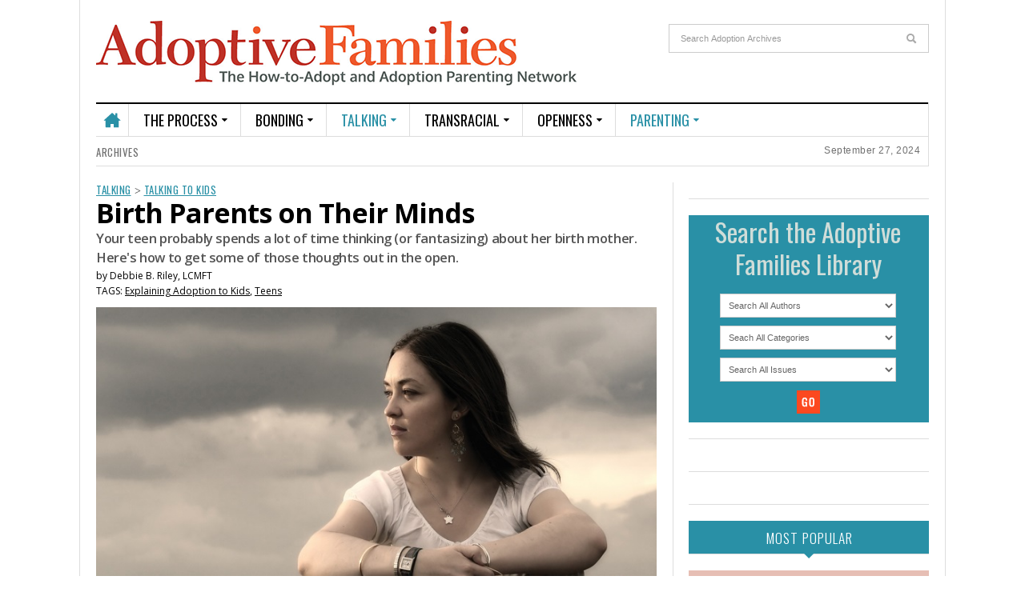

--- FILE ---
content_type: text/html; charset=UTF-8
request_url: https://www.adoptivefamilies.com/talking-about-adoption/identity-formation-in-adolescence/
body_size: 27529
content:
<!DOCTYPE html>
<html lang="en-US">
<head>
<meta charset="UTF-8" />
<meta content="width=device-width, initial-scale=1.0, user-scalable=no" name="viewport">
<title>Birth Parents on Their Minds | Adoptive Families</title>
<link rel="profile" href="https://gmpg.org/xfn/11" />
<link rel="pingback" href="https://www.adoptivefamilies.com/xmlrpc.php" />
<link rel="shortcut icon" type="image/x-icon" href="/favicon.ico" />
<link rel="apple-touch-icon" href="/af-144x144.png" />
<link rel="apple-touch-icon" sizes="57x57" href="/af-57x57.png" />
<link rel="apple-touch-icon" sizes="72x72" href="/af-72x72.png" />
<link rel="apple-touch-icon" sizes="114x114" href="/af-114x114.png" />
<meta name='robots' content='max-image-preview:large' />
<link rel='dns-prefetch' href='//platform.twitter.com' />
<link rel="alternate" type="application/rss+xml" title="Adoptive Families &raquo; Feed" href="https://www.adoptivefamilies.com/feed/" />
<link rel="alternate" type="application/rss+xml" title="Adoptive Families &raquo; Comments Feed" href="https://www.adoptivefamilies.com/comments/feed/" />
<script type="text/javascript">
/* <![CDATA[ */
window._wpemojiSettings = {"baseUrl":"https:\/\/s.w.org\/images\/core\/emoji\/14.0.0\/72x72\/","ext":".png","svgUrl":"https:\/\/s.w.org\/images\/core\/emoji\/14.0.0\/svg\/","svgExt":".svg","source":{"concatemoji":"https:\/\/www.adoptivefamilies.com\/wp-includes\/js\/wp-emoji-release.min.js"}};
/*! This file is auto-generated */
!function(i,n){var o,s,e;function c(e){try{var t={supportTests:e,timestamp:(new Date).valueOf()};sessionStorage.setItem(o,JSON.stringify(t))}catch(e){}}function p(e,t,n){e.clearRect(0,0,e.canvas.width,e.canvas.height),e.fillText(t,0,0);var t=new Uint32Array(e.getImageData(0,0,e.canvas.width,e.canvas.height).data),r=(e.clearRect(0,0,e.canvas.width,e.canvas.height),e.fillText(n,0,0),new Uint32Array(e.getImageData(0,0,e.canvas.width,e.canvas.height).data));return t.every(function(e,t){return e===r[t]})}function u(e,t,n){switch(t){case"flag":return n(e,"\ud83c\udff3\ufe0f\u200d\u26a7\ufe0f","\ud83c\udff3\ufe0f\u200b\u26a7\ufe0f")?!1:!n(e,"\ud83c\uddfa\ud83c\uddf3","\ud83c\uddfa\u200b\ud83c\uddf3")&&!n(e,"\ud83c\udff4\udb40\udc67\udb40\udc62\udb40\udc65\udb40\udc6e\udb40\udc67\udb40\udc7f","\ud83c\udff4\u200b\udb40\udc67\u200b\udb40\udc62\u200b\udb40\udc65\u200b\udb40\udc6e\u200b\udb40\udc67\u200b\udb40\udc7f");case"emoji":return!n(e,"\ud83e\udef1\ud83c\udffb\u200d\ud83e\udef2\ud83c\udfff","\ud83e\udef1\ud83c\udffb\u200b\ud83e\udef2\ud83c\udfff")}return!1}function f(e,t,n){var r="undefined"!=typeof WorkerGlobalScope&&self instanceof WorkerGlobalScope?new OffscreenCanvas(300,150):i.createElement("canvas"),a=r.getContext("2d",{willReadFrequently:!0}),o=(a.textBaseline="top",a.font="600 32px Arial",{});return e.forEach(function(e){o[e]=t(a,e,n)}),o}function t(e){var t=i.createElement("script");t.src=e,t.defer=!0,i.head.appendChild(t)}"undefined"!=typeof Promise&&(o="wpEmojiSettingsSupports",s=["flag","emoji"],n.supports={everything:!0,everythingExceptFlag:!0},e=new Promise(function(e){i.addEventListener("DOMContentLoaded",e,{once:!0})}),new Promise(function(t){var n=function(){try{var e=JSON.parse(sessionStorage.getItem(o));if("object"==typeof e&&"number"==typeof e.timestamp&&(new Date).valueOf()<e.timestamp+604800&&"object"==typeof e.supportTests)return e.supportTests}catch(e){}return null}();if(!n){if("undefined"!=typeof Worker&&"undefined"!=typeof OffscreenCanvas&&"undefined"!=typeof URL&&URL.createObjectURL&&"undefined"!=typeof Blob)try{var e="postMessage("+f.toString()+"("+[JSON.stringify(s),u.toString(),p.toString()].join(",")+"));",r=new Blob([e],{type:"text/javascript"}),a=new Worker(URL.createObjectURL(r),{name:"wpTestEmojiSupports"});return void(a.onmessage=function(e){c(n=e.data),a.terminate(),t(n)})}catch(e){}c(n=f(s,u,p))}t(n)}).then(function(e){for(var t in e)n.supports[t]=e[t],n.supports.everything=n.supports.everything&&n.supports[t],"flag"!==t&&(n.supports.everythingExceptFlag=n.supports.everythingExceptFlag&&n.supports[t]);n.supports.everythingExceptFlag=n.supports.everythingExceptFlag&&!n.supports.flag,n.DOMReady=!1,n.readyCallback=function(){n.DOMReady=!0}}).then(function(){return e}).then(function(){var e;n.supports.everything||(n.readyCallback(),(e=n.source||{}).concatemoji?t(e.concatemoji):e.wpemoji&&e.twemoji&&(t(e.twemoji),t(e.wpemoji)))}))}((window,document),window._wpemojiSettings);
/* ]]> */
</script>
<style id='wp-emoji-styles-inline-css' type='text/css'>

	img.wp-smiley, img.emoji {
		display: inline !important;
		border: none !important;
		box-shadow: none !important;
		height: 1em !important;
		width: 1em !important;
		margin: 0 0.07em !important;
		vertical-align: -0.1em !important;
		background: none !important;
		padding: 0 !important;
	}
</style>
<link rel='stylesheet' id='wp-block-library-css' href='https://www.adoptivefamilies.com/wp-includes/css/dist/block-library/style.min.css' type='text/css' media='all' />
<style id='co-authors-plus-coauthors-style-inline-css' type='text/css'>
.wp-block-co-authors-plus-coauthors.is-layout-flow [class*=wp-block-co-authors-plus]{display:inline}

</style>
<style id='co-authors-plus-avatar-style-inline-css' type='text/css'>
.wp-block-co-authors-plus-avatar :where(img){height:auto;max-width:100%;vertical-align:bottom}.wp-block-co-authors-plus-coauthors.is-layout-flow .wp-block-co-authors-plus-avatar :where(img){vertical-align:middle}.wp-block-co-authors-plus-avatar:is(.alignleft,.alignright){display:table}.wp-block-co-authors-plus-avatar.aligncenter{display:table;margin-inline:auto}

</style>
<style id='co-authors-plus-image-style-inline-css' type='text/css'>
.wp-block-co-authors-plus-image{margin-bottom:0}.wp-block-co-authors-plus-image :where(img){height:auto;max-width:100%;vertical-align:bottom}.wp-block-co-authors-plus-coauthors.is-layout-flow .wp-block-co-authors-plus-image :where(img){vertical-align:middle}.wp-block-co-authors-plus-image:is(.alignfull,.alignwide) :where(img){width:100%}.wp-block-co-authors-plus-image:is(.alignleft,.alignright){display:table}.wp-block-co-authors-plus-image.aligncenter{display:table;margin-inline:auto}

</style>
<style id='classic-theme-styles-inline-css' type='text/css'>
/*! This file is auto-generated */
.wp-block-button__link{color:#fff;background-color:#32373c;border-radius:9999px;box-shadow:none;text-decoration:none;padding:calc(.667em + 2px) calc(1.333em + 2px);font-size:1.125em}.wp-block-file__button{background:#32373c;color:#fff;text-decoration:none}
</style>
<style id='global-styles-inline-css' type='text/css'>
body{--wp--preset--color--black: #000000;--wp--preset--color--cyan-bluish-gray: #abb8c3;--wp--preset--color--white: #ffffff;--wp--preset--color--pale-pink: #f78da7;--wp--preset--color--vivid-red: #cf2e2e;--wp--preset--color--luminous-vivid-orange: #ff6900;--wp--preset--color--luminous-vivid-amber: #fcb900;--wp--preset--color--light-green-cyan: #7bdcb5;--wp--preset--color--vivid-green-cyan: #00d084;--wp--preset--color--pale-cyan-blue: #8ed1fc;--wp--preset--color--vivid-cyan-blue: #0693e3;--wp--preset--color--vivid-purple: #9b51e0;--wp--preset--gradient--vivid-cyan-blue-to-vivid-purple: linear-gradient(135deg,rgba(6,147,227,1) 0%,rgb(155,81,224) 100%);--wp--preset--gradient--light-green-cyan-to-vivid-green-cyan: linear-gradient(135deg,rgb(122,220,180) 0%,rgb(0,208,130) 100%);--wp--preset--gradient--luminous-vivid-amber-to-luminous-vivid-orange: linear-gradient(135deg,rgba(252,185,0,1) 0%,rgba(255,105,0,1) 100%);--wp--preset--gradient--luminous-vivid-orange-to-vivid-red: linear-gradient(135deg,rgba(255,105,0,1) 0%,rgb(207,46,46) 100%);--wp--preset--gradient--very-light-gray-to-cyan-bluish-gray: linear-gradient(135deg,rgb(238,238,238) 0%,rgb(169,184,195) 100%);--wp--preset--gradient--cool-to-warm-spectrum: linear-gradient(135deg,rgb(74,234,220) 0%,rgb(151,120,209) 20%,rgb(207,42,186) 40%,rgb(238,44,130) 60%,rgb(251,105,98) 80%,rgb(254,248,76) 100%);--wp--preset--gradient--blush-light-purple: linear-gradient(135deg,rgb(255,206,236) 0%,rgb(152,150,240) 100%);--wp--preset--gradient--blush-bordeaux: linear-gradient(135deg,rgb(254,205,165) 0%,rgb(254,45,45) 50%,rgb(107,0,62) 100%);--wp--preset--gradient--luminous-dusk: linear-gradient(135deg,rgb(255,203,112) 0%,rgb(199,81,192) 50%,rgb(65,88,208) 100%);--wp--preset--gradient--pale-ocean: linear-gradient(135deg,rgb(255,245,203) 0%,rgb(182,227,212) 50%,rgb(51,167,181) 100%);--wp--preset--gradient--electric-grass: linear-gradient(135deg,rgb(202,248,128) 0%,rgb(113,206,126) 100%);--wp--preset--gradient--midnight: linear-gradient(135deg,rgb(2,3,129) 0%,rgb(40,116,252) 100%);--wp--preset--font-size--small: 13px;--wp--preset--font-size--medium: 20px;--wp--preset--font-size--large: 36px;--wp--preset--font-size--x-large: 42px;--wp--preset--spacing--20: 0.44rem;--wp--preset--spacing--30: 0.67rem;--wp--preset--spacing--40: 1rem;--wp--preset--spacing--50: 1.5rem;--wp--preset--spacing--60: 2.25rem;--wp--preset--spacing--70: 3.38rem;--wp--preset--spacing--80: 5.06rem;--wp--preset--shadow--natural: 6px 6px 9px rgba(0, 0, 0, 0.2);--wp--preset--shadow--deep: 12px 12px 50px rgba(0, 0, 0, 0.4);--wp--preset--shadow--sharp: 6px 6px 0px rgba(0, 0, 0, 0.2);--wp--preset--shadow--outlined: 6px 6px 0px -3px rgba(255, 255, 255, 1), 6px 6px rgba(0, 0, 0, 1);--wp--preset--shadow--crisp: 6px 6px 0px rgba(0, 0, 0, 1);}:where(.is-layout-flex){gap: 0.5em;}:where(.is-layout-grid){gap: 0.5em;}body .is-layout-flow > .alignleft{float: left;margin-inline-start: 0;margin-inline-end: 2em;}body .is-layout-flow > .alignright{float: right;margin-inline-start: 2em;margin-inline-end: 0;}body .is-layout-flow > .aligncenter{margin-left: auto !important;margin-right: auto !important;}body .is-layout-constrained > .alignleft{float: left;margin-inline-start: 0;margin-inline-end: 2em;}body .is-layout-constrained > .alignright{float: right;margin-inline-start: 2em;margin-inline-end: 0;}body .is-layout-constrained > .aligncenter{margin-left: auto !important;margin-right: auto !important;}body .is-layout-constrained > :where(:not(.alignleft):not(.alignright):not(.alignfull)){max-width: var(--wp--style--global--content-size);margin-left: auto !important;margin-right: auto !important;}body .is-layout-constrained > .alignwide{max-width: var(--wp--style--global--wide-size);}body .is-layout-flex{display: flex;}body .is-layout-flex{flex-wrap: wrap;align-items: center;}body .is-layout-flex > *{margin: 0;}body .is-layout-grid{display: grid;}body .is-layout-grid > *{margin: 0;}:where(.wp-block-columns.is-layout-flex){gap: 2em;}:where(.wp-block-columns.is-layout-grid){gap: 2em;}:where(.wp-block-post-template.is-layout-flex){gap: 1.25em;}:where(.wp-block-post-template.is-layout-grid){gap: 1.25em;}.has-black-color{color: var(--wp--preset--color--black) !important;}.has-cyan-bluish-gray-color{color: var(--wp--preset--color--cyan-bluish-gray) !important;}.has-white-color{color: var(--wp--preset--color--white) !important;}.has-pale-pink-color{color: var(--wp--preset--color--pale-pink) !important;}.has-vivid-red-color{color: var(--wp--preset--color--vivid-red) !important;}.has-luminous-vivid-orange-color{color: var(--wp--preset--color--luminous-vivid-orange) !important;}.has-luminous-vivid-amber-color{color: var(--wp--preset--color--luminous-vivid-amber) !important;}.has-light-green-cyan-color{color: var(--wp--preset--color--light-green-cyan) !important;}.has-vivid-green-cyan-color{color: var(--wp--preset--color--vivid-green-cyan) !important;}.has-pale-cyan-blue-color{color: var(--wp--preset--color--pale-cyan-blue) !important;}.has-vivid-cyan-blue-color{color: var(--wp--preset--color--vivid-cyan-blue) !important;}.has-vivid-purple-color{color: var(--wp--preset--color--vivid-purple) !important;}.has-black-background-color{background-color: var(--wp--preset--color--black) !important;}.has-cyan-bluish-gray-background-color{background-color: var(--wp--preset--color--cyan-bluish-gray) !important;}.has-white-background-color{background-color: var(--wp--preset--color--white) !important;}.has-pale-pink-background-color{background-color: var(--wp--preset--color--pale-pink) !important;}.has-vivid-red-background-color{background-color: var(--wp--preset--color--vivid-red) !important;}.has-luminous-vivid-orange-background-color{background-color: var(--wp--preset--color--luminous-vivid-orange) !important;}.has-luminous-vivid-amber-background-color{background-color: var(--wp--preset--color--luminous-vivid-amber) !important;}.has-light-green-cyan-background-color{background-color: var(--wp--preset--color--light-green-cyan) !important;}.has-vivid-green-cyan-background-color{background-color: var(--wp--preset--color--vivid-green-cyan) !important;}.has-pale-cyan-blue-background-color{background-color: var(--wp--preset--color--pale-cyan-blue) !important;}.has-vivid-cyan-blue-background-color{background-color: var(--wp--preset--color--vivid-cyan-blue) !important;}.has-vivid-purple-background-color{background-color: var(--wp--preset--color--vivid-purple) !important;}.has-black-border-color{border-color: var(--wp--preset--color--black) !important;}.has-cyan-bluish-gray-border-color{border-color: var(--wp--preset--color--cyan-bluish-gray) !important;}.has-white-border-color{border-color: var(--wp--preset--color--white) !important;}.has-pale-pink-border-color{border-color: var(--wp--preset--color--pale-pink) !important;}.has-vivid-red-border-color{border-color: var(--wp--preset--color--vivid-red) !important;}.has-luminous-vivid-orange-border-color{border-color: var(--wp--preset--color--luminous-vivid-orange) !important;}.has-luminous-vivid-amber-border-color{border-color: var(--wp--preset--color--luminous-vivid-amber) !important;}.has-light-green-cyan-border-color{border-color: var(--wp--preset--color--light-green-cyan) !important;}.has-vivid-green-cyan-border-color{border-color: var(--wp--preset--color--vivid-green-cyan) !important;}.has-pale-cyan-blue-border-color{border-color: var(--wp--preset--color--pale-cyan-blue) !important;}.has-vivid-cyan-blue-border-color{border-color: var(--wp--preset--color--vivid-cyan-blue) !important;}.has-vivid-purple-border-color{border-color: var(--wp--preset--color--vivid-purple) !important;}.has-vivid-cyan-blue-to-vivid-purple-gradient-background{background: var(--wp--preset--gradient--vivid-cyan-blue-to-vivid-purple) !important;}.has-light-green-cyan-to-vivid-green-cyan-gradient-background{background: var(--wp--preset--gradient--light-green-cyan-to-vivid-green-cyan) !important;}.has-luminous-vivid-amber-to-luminous-vivid-orange-gradient-background{background: var(--wp--preset--gradient--luminous-vivid-amber-to-luminous-vivid-orange) !important;}.has-luminous-vivid-orange-to-vivid-red-gradient-background{background: var(--wp--preset--gradient--luminous-vivid-orange-to-vivid-red) !important;}.has-very-light-gray-to-cyan-bluish-gray-gradient-background{background: var(--wp--preset--gradient--very-light-gray-to-cyan-bluish-gray) !important;}.has-cool-to-warm-spectrum-gradient-background{background: var(--wp--preset--gradient--cool-to-warm-spectrum) !important;}.has-blush-light-purple-gradient-background{background: var(--wp--preset--gradient--blush-light-purple) !important;}.has-blush-bordeaux-gradient-background{background: var(--wp--preset--gradient--blush-bordeaux) !important;}.has-luminous-dusk-gradient-background{background: var(--wp--preset--gradient--luminous-dusk) !important;}.has-pale-ocean-gradient-background{background: var(--wp--preset--gradient--pale-ocean) !important;}.has-electric-grass-gradient-background{background: var(--wp--preset--gradient--electric-grass) !important;}.has-midnight-gradient-background{background: var(--wp--preset--gradient--midnight) !important;}.has-small-font-size{font-size: var(--wp--preset--font-size--small) !important;}.has-medium-font-size{font-size: var(--wp--preset--font-size--medium) !important;}.has-large-font-size{font-size: var(--wp--preset--font-size--large) !important;}.has-x-large-font-size{font-size: var(--wp--preset--font-size--x-large) !important;}
.wp-block-navigation a:where(:not(.wp-element-button)){color: inherit;}
:where(.wp-block-post-template.is-layout-flex){gap: 1.25em;}:where(.wp-block-post-template.is-layout-grid){gap: 1.25em;}
:where(.wp-block-columns.is-layout-flex){gap: 2em;}:where(.wp-block-columns.is-layout-grid){gap: 2em;}
.wp-block-pullquote{font-size: 1.5em;line-height: 1.6;}
</style>
<link rel='stylesheet' id='default-icon-styles-css' href='https://www.adoptivefamilies.com/wp-content/plugins/svg-vector-icon-plugin/public/../admin/css/wordpress-svg-icon-plugin-style.min.css' type='text/css' media='all' />
<link rel='stylesheet' id='dw_focus_template-css' href='https://www.adoptivefamilies.com/wp-content/themes/dw-focus/assets/css/template.css' type='text/css' media='all' />
<link rel='stylesheet' id='dw_focus_responsive-css' href='https://www.adoptivefamilies.com/wp-content/themes/dw-focus/assets/css/responsive.css' type='text/css' media='all' />
<link rel='stylesheet' id='style-css' href='https://www.adoptivefamilies.com/wp-content/themes/dw-focus/style.css' type='text/css' media='all' />
<link rel='stylesheet' id='print-style-css' href='https://www.adoptivefamilies.com/wp-content/themes/dw-focus/assets/css/print.css' type='text/css' media='print' />
<link rel='stylesheet' id='dw-focus-qa-css' href='https://www.adoptivefamilies.com/wp-content/themes/dw-focus/dwqa-templates/style.css' type='text/css' media='all' />
<script type="text/javascript" src="https://www.adoptivefamilies.com/wp-includes/js/jquery/jquery.min.js" id="jquery-core-js"></script>
<script type="text/javascript" src="https://www.adoptivefamilies.com/wp-includes/js/jquery/jquery-migrate.min.js" id="jquery-migrate-js"></script>
<script type="text/javascript" src="https://www.adoptivefamilies.com/wp-content/themes/dw-focus/assets/js/bootstrap.min.js" id="bootstrap-js"></script>
<script type="text/javascript" src="https://www.adoptivefamilies.com/wp-content/themes/dw-focus/assets/js/jquery.infinitescroll.min.js" id="infinitescroll-js"></script>
<script type="text/javascript" id="dw_focus-js-extra">
/* <![CDATA[ */
var dw_focus = {"ajax_url":"https:\/\/www.adoptivefamilies.com\/wp-admin\/admin-ajax.php"};
/* ]]> */
</script>
<script type="text/javascript" src="https://www.adoptivefamilies.com/wp-content/themes/dw-focus/assets/js/custom.js" id="dw_focus-js"></script>
<script type="text/javascript" src="//platform.twitter.com/widgets.js" id="twitter-indent-js"></script>
<script type="text/javascript" id="single-social-js-extra">
/* <![CDATA[ */
var dw_focus = {"ajax_url":"https:\/\/www.adoptivefamilies.com\/wp-admin\/admin-ajax.php"};
/* ]]> */
</script>
<script type="text/javascript" src="https://www.adoptivefamilies.com/wp-content/themes/dw-focus/assets/js/single-socials.js" id="single-social-js"></script>
<script type="text/javascript" src="https://www.adoptivefamilies.com/wp-content/themes/dw-focus/assets/js/jquery.mouse.move.js" id="mouse-move-js"></script>
<script type="text/javascript" src="https://www.adoptivefamilies.com/wp-content/themes/dw-focus/assets/js/jquery.swipe.js" id="swipe-js"></script>
<link rel="https://api.w.org/" href="https://www.adoptivefamilies.com/wp-json/" /><link rel="alternate" type="application/json" href="https://www.adoptivefamilies.com/wp-json/wp/v2/posts/6728" /><link rel="EditURI" type="application/rsd+xml" title="RSD" href="https://www.adoptivefamilies.com/xmlrpc.php?rsd" />
<meta name="generator" content="WordPress 6.4.5" />
<link rel="canonical" href="https://www.adoptivefamilies.com/talking-about-adoption/identity-formation-in-adolescence/" />
<link rel='shortlink' href='https://www.adoptivefamilies.com/?p=6728' />
<link rel="alternate" type="application/json+oembed" href="https://www.adoptivefamilies.com/wp-json/oembed/1.0/embed?url=https%3A%2F%2Fwww.adoptivefamilies.com%2Ftalking-about-adoption%2Fidentity-formation-in-adolescence%2F" />
<link rel="alternate" type="text/xml+oembed" href="https://www.adoptivefamilies.com/wp-json/oembed/1.0/embed?url=https%3A%2F%2Fwww.adoptivefamilies.com%2Ftalking-about-adoption%2Fidentity-formation-in-adolescence%2F&#038;format=xml" />
        <!--[if lt IE 9]>
            <script src="https://www.adoptivefamilies.com/wp-content/themes/dw-focus/assets/js/html5.js" type="text/javascript"></script>
        <![endif]-->
        <style type="text/css">
        
        
            </style>
    <link rel="shortcut icon" href="https://www.adoptivefamilies.com/wp-content/themes/dw-focus/assets/img/favicon.ico"><style>.mc4wp-checkbox-wp-registration-form{clear:both;width:auto;display:block;position:static}.mc4wp-checkbox-wp-registration-form input{float:none;vertical-align:middle;-webkit-appearance:checkbox;width:auto;max-width:21px;margin:0 6px 0 0;padding:0;position:static;display:inline-block!important}.mc4wp-checkbox-wp-registration-form label{float:none;cursor:pointer;width:auto;margin:0 0 16px;display:block;position:static}</style><style id="wpforms-css-vars-root">
				:root {
					--wpforms-field-border-radius: 3px;
--wpforms-field-border-style: solid;
--wpforms-field-border-size: 1px;
--wpforms-field-background-color: #ffffff;
--wpforms-field-border-color: rgba( 0, 0, 0, 0.25 );
--wpforms-field-border-color-spare: rgba( 0, 0, 0, 0.25 );
--wpforms-field-text-color: rgba( 0, 0, 0, 0.7 );
--wpforms-field-menu-color: #ffffff;
--wpforms-label-color: rgba( 0, 0, 0, 0.85 );
--wpforms-label-sublabel-color: rgba( 0, 0, 0, 0.55 );
--wpforms-label-error-color: #d63637;
--wpforms-button-border-radius: 3px;
--wpforms-button-border-style: none;
--wpforms-button-border-size: 1px;
--wpforms-button-background-color: #066aab;
--wpforms-button-border-color: #066aab;
--wpforms-button-text-color: #ffffff;
--wpforms-page-break-color: #066aab;
--wpforms-background-image: none;
--wpforms-background-position: center center;
--wpforms-background-repeat: no-repeat;
--wpforms-background-size: cover;
--wpforms-background-width: 100px;
--wpforms-background-height: 100px;
--wpforms-background-color: rgba( 0, 0, 0, 0 );
--wpforms-background-url: none;
--wpforms-container-padding: 0px;
--wpforms-container-border-style: none;
--wpforms-container-border-width: 1px;
--wpforms-container-border-color: #000000;
--wpforms-container-border-radius: 3px;
--wpforms-field-size-input-height: 43px;
--wpforms-field-size-input-spacing: 15px;
--wpforms-field-size-font-size: 16px;
--wpforms-field-size-line-height: 19px;
--wpforms-field-size-padding-h: 14px;
--wpforms-field-size-checkbox-size: 16px;
--wpforms-field-size-sublabel-spacing: 5px;
--wpforms-field-size-icon-size: 1;
--wpforms-label-size-font-size: 16px;
--wpforms-label-size-line-height: 19px;
--wpforms-label-size-sublabel-font-size: 14px;
--wpforms-label-size-sublabel-line-height: 17px;
--wpforms-button-size-font-size: 17px;
--wpforms-button-size-height: 41px;
--wpforms-button-size-padding-h: 15px;
--wpforms-button-size-margin-top: 10px;
--wpforms-container-shadow-size-box-shadow: none;

				}
			</style><link rel='stylesheet' id='business-directory-override-css' href='//www.adoptivefamilies.com/wp-content/themes/dw-focus/business-directory.css' type='text/css' media='all'/></head>

<body class="post-template-default single single-post postid-6728 single-format-standard handheld tablet android chrome  not-login group-blog wpbdp-with-button-styles" >
	<header id="masthead" class="site-header" role="banner">
	    <div class="container">
	    	<div id="header">
	    		<div class="row">
	           		<div id="branding" class="span3 visible-desktop">
		                <h1>
		                	<a href="https://www.adoptivefamilies.com/" title="Adoptive Families" rel="home">
		                		Adoptive Families		                	</a>
		                </h1>
		            </div>
		            		            <div id="sidebar-header" class="span9">
	            		
    <div style="float:right;width:325px;margin-top:10px">
            <div class="search">
            <form method="get" name="searchForm" class="searchForm" action="/" role="search">
                <input type="text" class="field" name="s" value="" placeholder="Search Adoption Archives">
                <input type="submit" class="submit" name="submit" value="Search" style="margin-top: -7px;height: 20px!important;">
            </form>
        </div>
    </div>

		            </div>
		            		        </div>
	        </div>
<!-- CACHED_HEADER_START -->

		    <div class="wrap-navigation">
		        <nav id="site-navigation" class="main-navigation navbar" role="navigation">
		            <div class="navbar-inner">
						<button class="btn btn-navbar" data-target=".nav-collapse" data-toggle="collapse"  type="button">
							<span class="icon-bar"></span>
							<span class="icon-bar"></span>
							<span class="icon-bar"></span>
						</button>

						<button class="collapse-search hidden-desktop" data-target=".search-collapse" data-toggle="collapse" >
							<i class="icon-search"></i>
						</button>

						<a class="small-logo hidden-desktop" rel="home" title="Adoptive Families" href="https://www.adoptivefamilies.com/">Adoptive Families</a>

												<ul class="social-links visible-desktop">
																																																</ul><!-- End social links -->

						<div class="search-collapse collapse">
								<form method="get" name="searchForm" class="searchForm" action="https://www.adoptivefamilies.com/" role="search">
		<input type="text" class="field" name="s" value="" placeholder="Search &hellip;" />
		<input type="submit" class="submit" name="submit" value="Search" />
	</form>
						</div>

						<div class="nav-collapse collapse">
							<ul id="menu-adoptive-families" class="nav"><li id="menu-item-9941" class="menu-item menu-item-type-custom menu-item-object-custom menu-item-home menu-item-9941"><a href="https://www.adoptivefamilies.com/">Home</a></li>
<li id="menu-item-2148" class="menu-item menu-item-type-taxonomy menu-item-object-category menu-item-has-children menu-parent-item menu-parent-item menu-item-2148 color-none"><a href="https://www.adoptivefamilies.com/category/adoption-process/">The Process</a><i class="sub-menu-collapse icon-chevron-down hidden-desktop"></i>
<ul class="sub-menu">
	<li id="menu-item-20572" class="menu-item menu-item-type-taxonomy menu-item-object-category menu-item-20572 color-none"><a href="https://www.adoptivefamilies.com/category/adoption-process/building-your-team/">Building Your Team</a></li>
	<li id="menu-item-20573" class="menu-item menu-item-type-taxonomy menu-item-object-category menu-item-20573 color-none"><a href="https://www.adoptivefamilies.com/category/adoption-process/adoption-home-study/">The Home Study</a></li>
	<li id="menu-item-20574" class="menu-item menu-item-type-taxonomy menu-item-object-category menu-item-20574 color-none"><a href="https://www.adoptivefamilies.com/category/adoption-process/adoption-referral-match/">Referrals &amp; Matches</a></li>
	<li id="menu-item-2150" class="menu-item menu-item-type-taxonomy menu-item-object-category menu-item-2150 color-none"><a href="https://www.adoptivefamilies.com/category/adoption-process/surviving-the-wait/">Surviving the Wait</a></li>
	<li id="menu-item-2149" class="menu-item menu-item-type-taxonomy menu-item-object-category menu-item-2149 color-none"><a href="https://www.adoptivefamilies.com/category/adoption-process/preparing-adoptive-parenthood/">Preparing for Parenthood</a></li>
	<li id="menu-item-9548" class="menu-item menu-item-type-taxonomy menu-item-object-category menu-item-9548 color-none"><a href="https://www.adoptivefamilies.com/category/adoption-process/adoption-medicine/">Adoption Medicine</a></li>
</ul>
</li>
<li id="menu-item-2152" class="menu-item menu-item-type-taxonomy menu-item-object-category menu-item-has-children menu-parent-item menu-parent-item menu-item-2152 color-none"><a href="https://www.adoptivefamilies.com/category/adoption-bonding-home/">Bonding</a><i class="sub-menu-collapse icon-chevron-down hidden-desktop"></i>
<ul class="sub-menu">
	<li id="menu-item-2155" class="menu-item menu-item-type-taxonomy menu-item-object-category menu-item-2155 color-none"><a href="https://www.adoptivefamilies.com/category/adoption-bonding-home/bonding-child-care-after-adoption/">Bonding &#038; Child Care (0-3)</a></li>
	<li id="menu-item-2153" class="menu-item menu-item-type-taxonomy menu-item-object-category menu-item-2153 color-none"><a href="https://www.adoptivefamilies.com/category/adoption-bonding-home/post-adoption-family-adjustment/">Family Adjustment</a></li>
	<li id="menu-item-2154" class="menu-item menu-item-type-taxonomy menu-item-object-category menu-item-2154 color-none"><a href="https://www.adoptivefamilies.com/category/adoption-bonding-home/adoption-showers-celebrations/">Showers &#038; Celebrations</a></li>
	<li id="menu-item-9595" class="menu-item menu-item-type-taxonomy menu-item-object-category menu-item-9595 color-none"><a href="https://www.adoptivefamilies.com/category/adoption-bonding-home/older-child-transitions/">Transitions 3+</a></li>
</ul>
</li>
<li id="menu-item-2141" class="menu-item menu-item-type-taxonomy menu-item-object-category current-post-ancestor current-menu-parent current-post-parent menu-item-has-children menu-parent-item menu-parent-item menu-item-2141 color-none"><a href="https://www.adoptivefamilies.com/category/talking-about-adoption/">Talking</a><i class="sub-menu-collapse icon-chevron-down hidden-desktop"></i>
<ul class="sub-menu">
	<li id="menu-item-2143" class="menu-item menu-item-type-taxonomy menu-item-object-category current-post-ancestor current-menu-parent current-post-parent menu-item-2143 color-none"><a href="https://www.adoptivefamilies.com/category/talking-about-adoption/explaining-adoption-to-kids/">Talking to Your Child</a></li>
	<li id="menu-item-2144" class="menu-item menu-item-type-taxonomy menu-item-object-category menu-item-2144 color-none"><a href="https://www.adoptivefamilies.com/category/talking-about-adoption/explaining-adoption/">Talking to Others</a></li>
	<li id="menu-item-14900" class="menu-item menu-item-type-taxonomy menu-item-object-category menu-item-14900 color-none"><a href="https://www.adoptivefamilies.com/category/talking-about-adoption/adoptees/">Adoptee Voices</a></li>
	<li id="menu-item-2142" class="menu-item menu-item-type-taxonomy menu-item-object-category menu-item-2142 color-orange"><a href="https://www.adoptivefamilies.com/category/talking-about-adoption/adoption-lifebooks-scrapbooks/">Lifebooks &#038; Scrapbooks</a></li>
	<li id="menu-item-9594" class="menu-item menu-item-type-taxonomy menu-item-object-category menu-item-9594 color-yellow"><a href="https://www.adoptivefamilies.com/category/talking-about-adoption/talking-difficult-adoption-details/">Talking About Tough Topics</a></li>
</ul>
</li>
<li id="menu-item-2145" class="menu-item menu-item-type-taxonomy menu-item-object-category menu-item-has-children menu-parent-item menu-parent-item menu-item-2145 color-none"><a href="https://www.adoptivefamilies.com/category/transracial-adoption/">Transracial</a><i class="sub-menu-collapse icon-chevron-down hidden-desktop"></i>
<ul class="sub-menu">
	<li id="menu-item-9528" class="menu-item menu-item-type-taxonomy menu-item-object-category menu-item-9528 color-blue"><a href="https://www.adoptivefamilies.com/category/transracial-adoption/adoption-culture-heritage/">Culture &amp; Heritage</a></li>
	<li id="menu-item-2147" class="menu-item menu-item-type-taxonomy menu-item-object-category menu-item-2147 color-blue"><a href="https://www.adoptivefamilies.com/category/transracial-adoption/adoption-racial-identity/">Racial Identity</a></li>
	<li id="menu-item-9571" class="menu-item menu-item-type-taxonomy menu-item-object-category menu-item-9571 color-orange"><a href="https://www.adoptivefamilies.com/category/transracial-adoption/conspicuous-transracial-adoptive-families/">Conspicuous Families</a></li>
</ul>
</li>
<li id="menu-item-2137" class="menu-item menu-item-type-taxonomy menu-item-object-category menu-item-has-children menu-parent-item menu-parent-item menu-item-2137 color-none"><a href="https://www.adoptivefamilies.com/category/openness/">Openness</a><i class="sub-menu-collapse icon-chevron-down hidden-desktop"></i>
<ul class="sub-menu">
	<li id="menu-item-2138" class="menu-item menu-item-type-taxonomy menu-item-object-category menu-item-2138 color-none"><a href="https://www.adoptivefamilies.com/category/openness/living-in-open-adoption/">Living with Openness</a></li>
	<li id="menu-item-9597" class="menu-item menu-item-type-taxonomy menu-item-object-category menu-item-9597 color-none"><a href="https://www.adoptivefamilies.com/category/openness/connections-to-past/">Connections to the Past</a></li>
	<li id="menu-item-2139" class="menu-item menu-item-type-taxonomy menu-item-object-category menu-item-2139 color-blue"><a href="https://www.adoptivefamilies.com/category/birth-parent-perspectives/">Birth Parent Voices</a></li>
	<li id="menu-item-2140" class="menu-item menu-item-type-taxonomy menu-item-object-category menu-item-2140 color-none"><a href="https://www.adoptivefamilies.com/category/openness/adoption-search-reunion/">Search &amp; Reunion</a></li>
</ul>
</li>
<li id="menu-item-2129" class="menu-item menu-item-type-taxonomy menu-item-object-category current-post-ancestor current-menu-parent current-post-parent menu-item-has-children menu-parent-item menu-parent-item menu-item-2129 color-none"><a href="https://www.adoptivefamilies.com/category/parenting/">Parenting</a><i class="sub-menu-collapse icon-chevron-down hidden-desktop"></i>
<ul class="sub-menu">
	<li id="menu-item-2176" class="menu-item menu-item-type-taxonomy menu-item-object-category current-post-ancestor current-menu-parent current-post-parent menu-item-2176 color-none"><a href="https://www.adoptivefamilies.com/category/parenting/ages-stages/">Ages &amp; Stages</a></li>
	<li id="menu-item-2130" class="menu-item menu-item-type-taxonomy menu-item-object-category menu-item-2130 color-cyan"><a href="https://www.adoptivefamilies.com/category/parenting/adoption-at-school/">At School</a></li>
	<li id="menu-item-2133" class="menu-item menu-item-type-taxonomy menu-item-object-category menu-item-2133 color-cyan"><a href="https://www.adoptivefamilies.com/category/parenting/adoption-health-medicine-development/">Health, Medicine &#038; Development</a></li>
	<li id="menu-item-2134" class="menu-item menu-item-type-taxonomy menu-item-object-category menu-item-2134 color-cyan"><a href="https://www.adoptivefamilies.com/category/parenting/adoptive-family-dynamics/">Family Dynamics</a></li>
	<li id="menu-item-10582" class="menu-item menu-item-type-taxonomy menu-item-object-category menu-item-10582 color-cyan"><a href="https://www.adoptivefamilies.com/category/parenting/peers-friendships/">Peers &amp; Friendships</a></li>
	<li id="menu-item-2132" class="menu-item menu-item-type-taxonomy menu-item-object-category menu-item-2132 color-cyan"><a href="https://www.adoptivefamilies.com/category/parenting/adoptive-family-holidays-celebrations/">Holidays &amp; Celebrations</a></li>
	<li id="menu-item-9591" class="menu-item menu-item-type-taxonomy menu-item-object-category menu-item-9591 color-cyan"><a href="https://www.adoptivefamilies.com/category/parenting/modern-families/">Modern Families</a></li>
</ul>
</li>
<li class="hidden-desktop menu-item menu-item-type-post_type menu-item-object-page 0"><a href="/member/magazine-archive/">Archives</a></li>
<!-- replace2start -->
<!-- replace2end -->
						</div>
		            </div>
		        </nav>

 <div id="under-navigation" class="clearfix under-navigation">
<div class="row-fluid">
<div class="span12">
<h4 class="category-title" style="margin:7px 0px 7px 0px">
    <ul class="undernav">
<!-- replace3start -->
        <!-- replace3end -->
        <li><a href="/member/magazine-archive/">Archives</a></li>
                        <li class="last">September 27, 2024</li>
    </ul>
</h4>
</div>

</div>
</div>
			    </div>
		    </div>
	    </div>
	</header> <!-- End header -->
	<div id="main">
         <div class="container">
             <div class="row">
    <div id="primary" class="site-content span9">

	
		
<article id="post-6728" class="post-6728 post type-post status-publish format-standard has-post-thumbnail hentry category-ages-stages category-parenting category-talking-about-adoption category-explaining-adoption-to-kids category-growing-up-adopted-teens tag-explaining-adoption-to-children tag-adopted-teens content-print">
	<div class="single-category"><a href="https://www.adoptivefamilies.com/category/talking-about-adoption/" title="View all posts in Talking">Talking</a> > <a href="https://www.adoptivefamilies.com/category/talking-about-adoption/explaining-adoption-to-kids/" title="View all posts in Talking to Kids">Talking to Kids</a></div>
	<header class="entry-header">
		<h1 class="entry-title">Birth Parents on Their Minds</h1>
		<h2 class="entry-tout">Your teen probably spends a lot of time thinking (or fantasizing) about her birth mother. Here's how to get some of those thoughts out in the open.</h2>	<div class="single-co-author">by <a href="https://www.adoptivefamilies.com/author/debbie-riley/" title="Posts by Debbie B. Riley, LCMFT" class="author url fn" rel="author">Debbie B. Riley, LCMFT</a></div>
	
                         <div class="meta-tags">
                <span class="title-action">TAGS:</span>
                <span class="tags-links"><a href="https://www.adoptivefamilies.com/tag/explaining-adoption-to-children/" rel="tag">Explaining Adoption to Kids</a>, <a href="https://www.adoptivefamilies.com/tag/adopted-teens/" rel="tag">Teens</a></span>
            </div>
            


		<div class="entry-meta">
			<ul class="post-categories">
	<li><a href="https://www.adoptivefamilies.com/category/parenting/ages-stages/" rel="tag">Ages &amp; Stages</a></li>
	<li><a href="https://www.adoptivefamilies.com/category/parenting/" rel="tag">Parenting</a></li>
	<li><a href="https://www.adoptivefamilies.com/category/talking-about-adoption/" rel="tag">Talking</a></li>
	<li><a href="https://www.adoptivefamilies.com/category/talking-about-adoption/explaining-adoption-to-kids/" rel="tag">Talking to Kids</a></li>
	<li><a href="https://www.adoptivefamilies.com/category/parenting/ages-stages/growing-up-adopted-teens/" rel="tag">Teens</a></li></ul><time class="entry-date" datetime="2015-06-26T09:00:07-04:00" pubdate>June 26, 2015</time>		</div><!-- .entry-meta -->
	</header><!-- .entry-header -->

			    				<div class="entry-thumbnail">
					<img width="770" height="440" src="https://www.adoptivefamilies.com/wp-content/uploads/2014/06/fall2013-gua-teen.jpg" class="attachment-post-thumbnail size-post-thumbnail wp-post-image" alt="identity-formation-in-adolescence" decoding="async" fetchpriority="high" srcset="https://www.adoptivefamilies.com/wp-content/uploads/2014/06/fall2013-gua-teen.jpg 770w, https://www.adoptivefamilies.com/wp-content/uploads/2014/06/fall2013-gua-teen-230x130.jpg 230w, https://www.adoptivefamilies.com/wp-content/uploads/2014/06/fall2013-gua-teen-390x222.jpg 390w" sizes="(max-width: 770px) 100vw, 770px" />				</div>
		        	


	<div class="entry-content">

		<p>As children enter <a title="“Who am I?” The Complex Quest of Adolescent Adoptees" href="https://www.adoptivefamilies.com/parenting/who-am-i-adolescent-adoptee/">adolescence</a>, they usually become more private about their thoughts and feelings. Adopted teens are no exception, and they may find the subject of birth parents especially uncomfortable to discuss with their parents. Consequently, you may not know just how often and how intensely your teen is thinking about her birth parents.</p>
<p>Identity formation is the main task of adolescence. To accomplish it, teens who were adopted delve more deeply into their adoption stories—why they were placed for adoption, and who their birth parents are. Teens try to figure out who they are by comparing themselves—their values and beliefs, strengths, challenges, interests, and talents—to their parents. Adoptees must integrate information and history from two sets of parents.</p>
<p>If you have an open adoption, your teen&#8217;s birth parents can and will serve as role models. Tell them your child has some new questions, and ask them to talk with your teen. You may want to have a discussion with the birth parents first about what is appropriate to share at this juncture.</p>
<h3>Filling In the Blanks</h3>
<p>Teens hold on to whatever information they have about their birth parents, and try to fill in the gaps. They may try to satisfy their curiosity by expanding on their knowledge and &#8220;owning&#8221; their history. Seventeen-year-old Amy knew only that her birth mother, in Guatemala, was single and impoverished. She immersed herself in learning about Guatemala—dressing as she thought her birth mother might, downloading Latin music on her iPod. She studied Spanish at school and gravitated to other Latinas. Engaging in these behaviors was a productive way of trying to &#8220;know&#8221; and be connected to her birth mother—as well as integrating her heritage into her identity.</p>
<p>Some teens fill in the gaps in undesirable ways, particularly if the little that is known is negative or if they get the sense that birth parents are a taboo topic. Cindy, 15, imagined that her birth mother, in Russia, was an alcoholic who was promiscuous and unstable. This compromised her self-esteem and led her to engage in risky behaviors, thinking that such behaviors were inevitable, that she was &#8220;acting like her birth mother.&#8221; In therapy she insisted that her birth mother should have found a way to get her act together and raise her. Her parents were surprised by the anger and feelings of rejection she expressed, and worked at talking through it.</p>
<p>Teens will also wonder about their birth parents&#8217; relationship as they begin dating. Was it casual or long-term? Did the birth parents mean anything to each other? Were they adolescents themselves? Robert, 16, knew that his birth father had a brief, casual relationship with his birth mother when they were teens. He came to believe in committed, not casual, relationships, and was unique among his friends in having a long-term girlfriend.</p>
<p>Parents must open lines of communication at every opportunity. If your teen is not asking you questions about his birth parents, ask him questions. Let him know that you have given him all the information you have, and that it&#8217;s within his power to make good decisions and determine his life&#8217;s course.</p>
<div class="af_pn_links"><div class="af_prev"><a href="https://www.adoptivefamilies.com/talking-about-adoption/sibling-conflict-in-adoptive-families/"><div class="af_prev_chev"><</div>Previous: <br>Ask AF: Feeling Left Out of a Birth Family</a></div><div class="af_next"><a href="https://www.adoptivefamilies.com/openness/birth-mother-support-on-your-feet-foundation-study/"> Next: <div class="af_next_chev">></div><br>What Is Life Like for Birth Mothers After Placement?</a></div></div>	</div><!-- .entry-content -->

	        <div class="entry-action">
                            <div class="co-author">
                <span class="title-action">Authors</span>
                
                                                                <div class="author-info">
                                                                                                                    <a class="author-name" href="https://www.adoptivefamilies.com/author/debbie-riley/" rel="author">Debbie B. Riley, LCMFT</a>
                        </div><!-- .author-info -->
                    
                                </div>
            
                     </div>
    	<div id="afros160x600">
		<!-- BEGIN ADVERTSERVE CODE BLOCK -->
		<script type="text/javascript">
		document.write('<scr'+'ipt src="https://additudemag.advertserve.com/advertpro/servlet/view/banner/javascript/zone?zid=332&pid=0&custom1=[custom1]&custom2=[custom2]&custom3=[custom3]&custom4=[custom4]&custom5=[custom5]&custom6=[custom6]&resolution='+screen.width+'x'+screen.height+'&random='+Math.floor(89999999*Math.random()+10000000)+'&millis='+new Date().getTime()+'&referrer='+encodeURIComponent((window!=top&&window.location.ancestorOrigins)?window.location.ancestorOrigins[window.location.ancestorOrigins.length-1]:document.location)+'" type="text/javascript"></scr'+'ipt>');
		</script>
		<!-- END ADVERTSERVE CODE BLOCK -->
	</div>
	<div id="afros300x250">
		<!-- BEGIN ADVERTSERVE CODE BLOCK -->
		<script type="text/javascript">
		document.write('<scr'+'ipt src="https://additudemag.advertserve.com/advertpro/servlet/view/banner/javascript/zone?zid=341&pid=0&custom1=[custom1]&custom2=[custom2]&custom3=[custom3]&custom4=[custom4]&custom5=[custom5]&custom6=[custom6]&resolution='+screen.width+'x'+screen.height+'&random='+Math.floor(89999999*Math.random()+10000000)+'&millis='+new Date().getTime()+'&referrer='+encodeURIComponent((window!=top&&window.location.ancestorOrigins)?window.location.ancestorOrigins[window.location.ancestorOrigins.length-1]:document.location)+'" type="text/javascript"></scr'+'ipt>');
		</script>
		<!-- END ADVERTSERVE CODE BLOCK -->
	</div>
	
</article><!-- #post-6728 -->
		
<p style="font-color:#333333; font-size: 8pt;"><font color="#333333"><br>Copyright © 1999-2024 Adoptive Families Magazine®. All rights reserved. For personal use only. Reproduction in whole or in part without permission is prohibited.</font></p>

	
					<div class="related-post">
					<h3>More articles like this</h3>
					<div class="row-fluid">
						<div class="content-inner">
						
<article id="post-40927" class="row-fluid post-40927 post type-post status-publish format-standard has-post-thumbnail hentry category-ages-stages category-parenting category-adoption-stories category-growing-up-adopted-kids category-growing-up-adopted-teens category-older-child-transitions tag-adult-children tag-adoption-attachment tag-nature-vs-nurture tag-real-adoption-stories tag-adopted-preteens tag-adopted-teens content-print">
        <div class="entry-thumbnail">
        <a href="https://www.adoptivefamilies.com/parenting/becoming-parent-to-parenting-adult-child-from-afar/" title="Permalink to &#8220;On Parenting from Afar&#8221;" rel="bookmark">
            
            <img width="300" height="193" src="https://www.adoptivefamilies.com/wp-content/uploads/2020/02/roy-parenting-my-oldest-mother-son-700.png" class="attachment-medium size-medium wp-post-image" alt="Author Shelly Roy with her adult son, 19 years after adoption" decoding="async" loading="lazy" />        </a>
    </div>
    
    <div class="post-inner">
        <header class="entry-header">
            <h2 class="entry-title"><a href="https://www.adoptivefamilies.com/parenting/becoming-parent-to-parenting-adult-child-from-afar/" title="Permalink to &#8220;On Parenting from Afar&#8221;" rel="bookmark">&#8220;On Parenting from Afar&#8221;</a>
            </h2>
        </header>
    </div>
</article>
<article id="post-40084" class="row-fluid post-40084 post type-post status-publish format-standard has-post-thumbnail hentry category-ages-stages category-parenting category-adoption-stories category-growing-up-adopted-teens tag-college tag-real-adoption-stories tag-single-adoptive-parenting tag-adopted-teens content-print">
        <div class="entry-thumbnail">
        <a href="https://www.adoptivefamilies.com/parenting/shes-leaving-home-single-mother-dreading-separation-teen-goes-back-to-college/" title="Permalink to “She’s Leaving Home”" rel="bookmark">
            
            <img width="230" height="130" src="https://www.adoptivefamilies.com/wp-content/uploads/2019/02/shes-leaving-home-college-transition-for-parent-bittersweet-feelings-230x130.png" class="attachment-medium size-medium wp-post-image" alt="adoptive mother Kris Rose with her daughter at home and in her college dorm room" decoding="async" loading="lazy" srcset="https://www.adoptivefamilies.com/wp-content/uploads/2019/02/shes-leaving-home-college-transition-for-parent-bittersweet-feelings-230x130.png 230w, https://www.adoptivefamilies.com/wp-content/uploads/2019/02/shes-leaving-home-college-transition-for-parent-bittersweet-feelings-640x360.png 640w, https://www.adoptivefamilies.com/wp-content/uploads/2019/02/shes-leaving-home-college-transition-for-parent-bittersweet-feelings-600x338.png 600w, https://www.adoptivefamilies.com/wp-content/uploads/2019/02/shes-leaving-home-college-transition-for-parent-bittersweet-feelings-150x86.png 150w, https://www.adoptivefamilies.com/wp-content/uploads/2019/02/shes-leaving-home-college-transition-for-parent-bittersweet-feelings.png 700w" sizes="(max-width: 230px) 100vw, 230px" />        </a>
    </div>
    
    <div class="post-inner">
        <header class="entry-header">
            <h2 class="entry-title"><a href="https://www.adoptivefamilies.com/parenting/shes-leaving-home-single-mother-dreading-separation-teen-goes-back-to-college/" title="Permalink to “She’s Leaving Home”" rel="bookmark">“She’s Leaving Home”</a>
            </h2>
        </header>
    </div>
</article>
<article id="post-39749" class="row-fluid post-39749 post type-post status-publish format-standard has-post-thumbnail hentry category-adoptive-family-dynamics category-adopting-an-older-child category-parenting category-adoption-stories category-growing-up-adopted-teens tag-college tag-older-child-adoption tag-real-adoption-stories tag-adopted-teens content-print">
        <div class="entry-thumbnail">
        <a href="https://www.adoptivefamilies.com/parenting/older-child-teen-adoption-college-transition-new-relationship-letting-it-be-part-2/" title="Permalink to &#8220;&#8230;and Letting It Be&#8221; – My Son&#8217;s Transition to College" rel="bookmark">
            
            <img width="230" height="130" src="https://www.adoptivefamilies.com/wp-content/uploads/2018/11/matloff-father-son-college-transition-letting-go-part-2-700-230x130.png" class="attachment-medium size-medium wp-post-image" alt="author Gary Matloff visiting his son, adopted as an older child, as a freshman at college" decoding="async" loading="lazy" srcset="https://www.adoptivefamilies.com/wp-content/uploads/2018/11/matloff-father-son-college-transition-letting-go-part-2-700-230x130.png 230w, https://www.adoptivefamilies.com/wp-content/uploads/2018/11/matloff-father-son-college-transition-letting-go-part-2-700-640x360.png 640w, https://www.adoptivefamilies.com/wp-content/uploads/2018/11/matloff-father-son-college-transition-letting-go-part-2-700-600x338.png 600w, https://www.adoptivefamilies.com/wp-content/uploads/2018/11/matloff-father-son-college-transition-letting-go-part-2-700-150x86.png 150w, https://www.adoptivefamilies.com/wp-content/uploads/2018/11/matloff-father-son-college-transition-letting-go-part-2-700.png 700w" sizes="(max-width: 230px) 100vw, 230px" />        </a>
    </div>
    
    <div class="post-inner">
        <header class="entry-header">
            <h2 class="entry-title"><a href="https://www.adoptivefamilies.com/parenting/older-child-teen-adoption-college-transition-new-relationship-letting-it-be-part-2/" title="Permalink to &#8220;&#8230;and Letting It Be&#8221; – My Son&#8217;s Transition to College" rel="bookmark">&#8220;&#8230;and Letting It Be&#8221; – My Son&#8217;s Transition to College</a>
            </h2>
        </header>
    </div>
</article>			
						</div>
					</div>

				</div>
		
		
			
	
	</div>

<!-- single -->
  	
<!-- home -->
	    <div id="secondary" class="widget-area span3" role="complementary">
		<aside id="text-34" class="widget widget_text">			<div class="textwidget"><!-- BEGIN ADVERTSERVE CODE -->
<script type="text/javascript">
document.write('<scr'+'ipt src="https://additudemag.advertserve.com/advertpro/servlet/view/banner/javascript/zone?zid=336&pid=0&custom1=[custom1]&custom2=[custom2]&custom3=[custom3]&custom4=[custom4]&custom5=[custom5]&custom6=[custom6]&resolution='+screen.width+'x'+screen.height+'&random='+Math.floor(89999999*Math.random()+10000000)+'&millis='+new Date().getTime()+'&referrer='+encodeURIComponent((window!=top&&window.location.ancestorOrigins)?window.location.ancestorOrigins[window.location.ancestorOrigins.length-1]:document.location)+'" type="text/javascript"></scr'+'ipt>');
</script>
<!-- END ADVERTSERVE CODE --></div>
		</aside><aside id="text-450" class="widget widget_text">			<div class="textwidget"><table style="background-color: #2990a6;" width="100%">
<tbody>
<tr align="center">
<td align="center"><span style="font-size: 24pt; font-family: 'Oswald', sans serif; font-weight: 500; line-height: 30pt;"><span style="color: #d0ddd9;">Search the Adoptive Families Library</span></span></p>
<form method="get" name="searchForm" class="searchForm" action="/" role="search"><select name="author" id="author" onchange="if (this.value) window.location.href=this.value; document.getElementById('s4b67943').disabled = 'true';"><option value="0">Search All Authors</option><option value="/author/abigail-lovett">Abigail Lovett</option><option value="/author/ablake">Children&#8217;s Home of Pittsburgh</option><option value="/author/adam-pertman">Adam Pertman</option><option value="/author/addison-cooper">Addison Cooper, LCSW</option><option value="/author/adoptiongladney">Nancy Robbins</option><option value="/author/adoptive-families-editors">Editorial Team</option><option value="/author/adopttlc">AdoptTLC</option><option value="/author/alex-jackson">Alex Jackson</option><option value="/author/alexis-tompkins-larrance">Alexis Tompkins-Larrance</option><option value="/author/ali-redford">Ali Redford</option><option value="/author/alison-seevak">Alison Seevak</option><option value="/author/alison-larkin">Alison Larkin</option><option value="/author/allison-maritza">Allison Maritza</option><option value="/author/allison-martin">Allison Martin</option><option value="/author/allisoneasley">Allison Easley</option><option value="/author/alyssa-schnell">Alyssa Schnell</option><option value="/author/amanda-purvis">Amanda Purvis</option><option value="/author/amanda-transue-woolston">Amanda H.L. Transue-Woolston</option><option value="/author/amandaackerman">Amanda Ackerman</option><option value="/author/ame-dyckman">Ame Dyckman</option><option value="/author/amy-jane-williams">Amy Jane Williams</option><option value="/author/amy-drew">Amy K Drew</option><option value="/author/amy-ford">Amy Ford</option><option value="/author/amy-klatzkin">Amy Klatzkin</option><option value="/author/amy-lane">Amy Lane</option><option value="/author/amy-rackear">Amy Rackear</option><option value="/author/amy-seek">Amy Seek</option><option value="/author/amy-shore">Amy Shore</option><option value="/author/andrea-fox">Andrea Fox</option><option value="/author/andrea-vij">Andrea Vij</option><option value="/author/andrea-sperling">Andrea Sperling</option><option value="/author/andrea-troy">Andrea Troy</option><option value="/author/andrew-lasky">Andrew Lasky</option><option value="/author/andrewadesman">Andrew Adesman, M.D.</option><option value="/author/angela-krueger">Angela Krueger</option><option value="/author/angela-ferensic">Angela Ferensic</option><option value="/author/angela-palmer">Angela Palmer</option><option value="/author/angela-rieger">Angela Rieger</option><option value="/author/angela-tucker">Angela Tucker</option><option value="/author/angie-knutson">Angie Knutson</option><option value="/author/ann-angel">Ann Angel</option><option value="/author/ann-brenoff">Ann Brenoff</option><option value="/author/ann-dempsey">Ann Dempsey</option><option value="/author/ann-keisling">Ann Keisling</option><option value="/author/ann-turnquist">Ann Turnquist</option><option value="/author/anna-dixon">Anna Dixon</option><option value="/author/anne-braff-brodzinsky">Anne Braff Brodzinsky</option><option value="/author/anne-cavanaugh-sawan">Anne Sawan</option><option value="/author/anne-devine">Anne Devine</option><option value="/author/anne-hoang">Anne Hoang</option><option value="/author/annelieke-schauer">Annelieke Schauer</option><option value="/author/annemoody">Anne Moody</option><option value="/author/annie-kassof">Annie Kassof</option><option value="/author/anonymous">Anonymous</option><option value="/author/anu-sharma-phd">Anu Sharma, Ph.D.</option><option value="/author/arleta-james">Arleta M. James, LPCC</option><option value="/author/arthur-becker-weidman">Arthur Becker-Weidman</option><option value="/author/arthur-bovino">Arthur Bovino</option><option value="/author/ashlee-andrews">Ashlee Andrews</option><option value="/author/ashley-marie-rhodes-courter">Ashley Marie Rhodes-Courter</option><option value="/author/ashleymitchell">Ashley Mitchell</option><option value="/author/audrey-penn">Audrey Penn</option><option value="/author/austin-wimberly">Austin Wimberly</option><option value="/author/avra-wing">Avra Wing</option><option value="/author/b-bryan-post">B. Bryan Post</option><option value="/author/babystepadoption">A Baby Step Adoption</option><option value="/author/barb-reinhold">Barb Reinhold</option><option value="/author/barbara-coloroso">Barbara Coloroso</option><option value="/author/barbara-dreyfuss">Barbara Dreyfuss</option><option value="/author/barbara-herel">Barbara Herel</option><option value="/author/barbara-holtan">Barbara Holtan</option><option value="/author/barbara-jones">Barbara Jones</option><option value="/author/barbara-meltz">Barbara Meltz</option><option value="/author/barbara-roberts">Barbara Roberts</option><option value="/author/barbara-russell">Barbara Russell</option><option value="/author/barbara-sinsheimer">Barbara Sinsheimer</option><option value="/author/barbara-turvett">Barbara Turvett</option><option value="/author/bcs">Bethany Christian Services</option><option value="/author/beata-skonecki">Beata Skonecki</option><option value="/author/becca-piper">Becca Piper</option><option value="/author/becky-huffman">Becky Huffman</option><option value="/author/belleboggs">Belle Boggs</option><option value="/author/bernestine-singley">Bernestine Singley</option><option value="/author/berta-serrano">Berta Serrano</option><option value="/author/beth-hall">Beth Hall</option><option value="/author/beth-roth">Beth Roth</option><option value="/author/bethfriedberg">Beth Friedberg, LCSW</option><option value="/author/betsy-keefer">Betsy Keefer Smalley</option><option value="/author/betsy-mair">Betsy Mair</option><option value="/author/billy-cuchens">Billy Cuchens</option><option value="/author/bob-gerold">Bob Gerold</option><option value="/author/bob-shacochis">Bob Shacochis</option><option value="/author/bobbie-rabuck">Bobbie L. Rabuck, Esq.</option><option value="/author/bonnie-perkel">Bonnie Perkel</option><option value="/author/brandystein">Brandy Stein</option><option value="/author/brenda-cotter">Brenda Cotter</option><option value="/author/brenda-ableman">Brenda Ableman</option><option value="/author/brenda-nixon">Brenda Nixon</option><option value="/author/brenda-romanchik">Brenda Romanchik</option><option value="/author/brian-carnahan">Brian Carnahan</option><option value="/author/brooke-jackson">Brooke Jackson, M.D.</option><option value="/author/brooke-randolph">Brooke Randolph, LMHC</option><option value="/author/bruce-m-rappaport">Bruce M. Rappaport</option><option value="/author/bryan-tucker">Bryan Tucker</option><option value="/author/caela-carter">Caela Carter</option><option value="/author/camilla-kane">Camilla Kane</option><option value="/author/candace-timpte">Candace Timpte</option><option value="/author/cara-bruce">Cara Bruce</option><option value="/author/carol-knuth">Carol Knuth</option><option value="/author/carol-gapen">Carol Gapen</option><option value="/author/carol-kaufman">Carol Kaufman</option><option value="/author/carol-peacock">Carol Peacock</option><option value="/author/carol-rogers">Carol Rogers</option><option value="/author/caroline-clarke">Caroline Clarke</option><option value="/author/carolyn-robertson">Carolyn Robertson</option><option value="/author/carrie-howard">Carrie Howard</option><option value="/author/carrie-kitze">Carrie Kitze</option><option value="/author/carrie-krueger">Carrie Krueger</option><option value="/author/casey-swift">Casey Swift</option><option value="/author/casey-mulligan-walsh">Casey Mulligan Walsh</option><option value="/author/cassie-harris">Cassie Harris</option><option value="/author/catherine-carrington">Catherine Carrington</option><option value="/author/catherine-creedon-sandell">Catherine Creedon-Sandell</option><option value="/author/catherine-foster">Catherine Foster</option><option value="/author/catherine-koons-hubbard">Catherine Koons Hubbard</option><option value="/author/catherine-maryse-anderson">Catherine Anderson</option><option value="/author/catherinemcdonald">Catherine McDonald</option><option value="/author/cathy-mcilvoy">Cathy McIlvoy</option><option value="/author/ccschristianservices-org">Colorado Christian Services</option><option value="/author/chad-goller-sojourner">Chad Goller-Sojourner</option><option value="/author/cherie-bennetts">Cherie Bennetts</option><option value="/author/chris-beam">Cris Beam</option><option value="/author/christa-forman">Christa Forman</option><option value="/author/christina-clark">Christina Clark</option><option value="/author/christine-adamec">Christine Adamec</option><option value="/author/christinebauer">Christine Bauer</option><option value="/author/christopher-paul-curtis">Christopher Paul Curtis</option><option value="/author/christy-cameron">Christy Cameron</option><option value="/author/cindy-moore">Cindy Moore</option><option value="/author/cindy-probst">Cindy Probst</option><option value="/author/claire-houston">Claire Houston</option><option value="/author/claude-knobler">Claude Knobler</option><option value="/author/coe-booth">Coe Booth</option><option value="/author/colleen-corley">Colleen Corley</option><option value="/author/colleen-marea-quinn">Colleen Marea Quinn</option><option value="/author/colleen-wells">Colleen Wells</option><option value="/author/collen-calvani">Colleen Calvani</option><option value="/author/corey-halls">Corey Halls</option><option value="/author/coreyschaut">Corey Schaut</option><option value="/author/courageoushearts">Sara Baker</option><option value="/author/craig-porter">Craig Porter</option><option value="/author/cristie-vollmar">Cristie Vollmar</option><option value="/author/crystal-stump">Crystal Stump</option><option value="/author/crystal-hass">Crystal Hass</option><option value="/author/dale-hanson-bourke">Dale Hanson Bourke</option><option value="/author/dana-white">Dana White</option><option value="/author/dana-johnson">Dana E. Johnson, M.D., Ph.D.</option><option value="/author/daniel-a-hughes">Daniel A. Hughes</option><option value="/author/daniel-kohn">Daniel Kohn</option><option value="/author/danielle-helzer">Danielle Helzer</option><option value="/author/danielle-pennel">Danielle Pennel</option><option value="/author/darlene-friedman">Darlene Friedman</option><option value="/author/david-cross">Dr. David Cross</option><option value="/author/david-pilgrim">David Pilgrim</option><option value="/author/david-tuller">David Tuller</option><option value="/author/dawn-friedman">Dawn Friedman</option><option value="/author/deanna-arden">Deanna Arden</option><option value="/author/deb-luppino">Deb Luppino</option><option value="/author/debbie-riley">Debbie B. Riley, LCMFT</option><option value="/author/debora-spar">Debora Spar</option><option value="/author/deborah-borchers-md">Deborah Borchers, M.D.</option><option value="/author/deborah-fredericks">Deborah J. Fredericks</option><option value="/author/deborah-gray">Deborah D. Gray</option><option value="/author/deborah-jiang-stein">Deborah Jiang-Stein</option><option value="/author/deborah-johnson">Deborah H. Johnson</option><option value="/author/deborah-joy">Deborah C. Joy</option><option value="/author/deborah-pope">Deborah Pope</option><option value="/author/deborah-regan">Deborah Regan</option><option value="/author/deborah-silverstein">Deborah N. Silverstein, MSW</option><option value="/author/debra-supnick">Debra Supnick</option><option value="/author/debra-guckenheimer">Debra Guckenheimer</option><option value="/author/debra-zickafoose">Debra Zickafoose</option><option value="/author/dee-daniels">Dee Daniels</option><option value="/author/dee-paddock">Dee Paddock</option><option value="/author/deirdre-levinson">Deirdre Levinson</option><option value="/author/deirdrelittlefield">Deirdre Littlefield</option><option value="/author/denise-harris-hoppenhauer">Denise Harris Hoppenhauer</option><option value="/author/denise-bierly">Denise M. Bierly, Esq.</option><option value="/author/denise-roessle">Denise Roessle</option><option value="/author/dennis-kneale">Dennis Kneale</option><option value="/author/diana-schwab-med-lsw">Diana Schwab, M.ED., L.S.W.</option><option value="/author/diane-chambers">Diane Chambers</option><option value="/author/diane-hogan">Diane Hogan</option><option value="/author/diane-hood">Diane Hood</option><option value="/author/diane-landino">Diane Landino</option><option value="/author/diane-michelsen">Diane Michelsen</option><option value="/author/diane-rene-christian">Diane René Christian</option><option value="/author/donna-jackson-nakazawa">Donna Jackson Nakazawa</option><option value="/author/donna-carrasco">Donna Carrasco</option><option value="/author/doris-landry">Doris Landry</option><option value="/author/dorit-opher-shapiro">Dorit Opher Shapiro</option><option value="/author/doug-hood">Doug Hood</option><option value="/author/douglas-dormire-powers">Douglas Dormire Powers</option><option value="/author/dr-susan-mcnair-blatt">Dr. Susan McNair Blatt</option><option value="/author/dru-davies">Dru Davies</option><option value="/author/dshohet">Diane Shohet</option><option value="/author/edenroth">Eden Roth</option><option value="/author/edna-coe-bercaw">Edna Coe Bercaw</option><option value="/author/edna-moy">Edna Moy</option><option value="/author/edward-kolb">Edward Kolb</option><option value="/author/eileen-kadletz">Eileen Kadletz</option><option value="/author/eileen-hummel">Eileen Hummel</option><option value="/author/elaine-schulte">Elaine Schulte, M.D., MPH</option><option value="/author/elisa-rosman-phd">Elisa Rosman, Ph.D.</option><option value="/author/eliza-castaneda">Eliza Castaneda</option><option value="/author/eliza-newlin-carney">Eliza Newlin Carney</option><option value="/author/eliza-thomas">Eliza Thomas</option><option value="/author/elizabeth-crary">Elizabeth Crary</option><option value="/author/elizabeth-samuels">Elizabeth Samuels</option><option value="/author/elizabeth-di-grazia">Elizabeth di Grazia</option><option value="/author/elizabeth-heavey">Elizabeth Heavey</option><option value="/author/elizabeth-larsen">Elizabeth Larsen</option><option value="/author/elizabeth-mair">Elizabeth Mair</option><option value="/author/elizabethbrooks">Elizabeth Brooks</option><option value="/author/elizabethcurry">Elizabeth Curry</option><option value="/author/ellen-goodman">Ellen Goodman</option><option value="/author/ellen-glazer">Ellen Glazer</option><option value="/author/ellen-kahaner">Ellen Kahaner</option><option value="/author/ellen-simon">Ellen Simon</option><option value="/author/ellen-singer">Ellen Singer, LCSW</option><option value="/author/elliot-a-grossman-md">Elliot A. Grossman, M.D.</option><option value="/author/elliott-anderson">Elliott Anderson</option><option value="/author/ellyn-gelman">Ellyn Gelman</option><option value="/author/elsa">Elsa</option><option value="/author/elyse-schein">Elyse Schein</option><option value="/author/emalee-gruss-gillis">Emalee Gruss Gillis</option><option value="/author/emily-prager">Emily Prager</option><option value="/author/emily-greene-thornton">Emily Greene Thornton</option><option value="/author/emily-jamberdino">Emily Jamberdino</option><option value="/author/emily-liebert">Emily Liebert</option><option value="/author/emma-rose-levy">Emma Rose Levy</option><option value="/author/eric-johnson">Eric Johnson</option><option value="/author/erika-solberg">Erika Solberg</option><option value="/author/erika-trader">Erika Trader</option><option value="/author/erin-krusiewicz">Erin Krusiewicz</option><option value="/author/erin-ruggaber-howard">Erin Ruggaber Howard</option><option value="/author/evelyne-mcnamara">Evelyne McNamara</option><option value="/author/faithchung">Faith Chung</option><option value="/author/farrah-carnahan">Farrah Carnahan</option><option value="/author/fertility-bridges">Fertility Bridges</option><option value="/author/fran-eisenman">Fran Eisenman</option><option value="/author/frank-wu">Frank Wu</option><option value="/author/frank-kunstall-ed-d">Frank Kunstal, Ed. D.</option><option value="/author/fred-frankel">Fred Frankel, Ph.D.</option><option value="/author/gabriela-johnson">Gabriela Johnson</option><option value="/author/gail-lauren-karp">Gail Lauren Karp</option><option value="/author/gail-steinberg">Gail Steinberg</option><option value="/author/gail-wilkinson">Gail Wilkinson</option><option value="/author/gaily-told-tales">gaily told tales</option><option value="/author/garymatloff">Gary Matloff, Ph.D.</option><option value="/author/gaye-brown">Gaye Brown</option><option value="/author/gayle-swift">Gayle Swift</option><option value="/author/genevieve-choate">Genevieve Choate</option><option value="/author/gillian-dowley-mcnamee-phd">Gillian Dowley McNamee, Ph.D.</option><option value="/author/gina-hagler">Gina Hagler</option><option value="/author/gloria-rodriguez">Gloria G. Rodriguez, Ph.D.</option><option value="/author/goldensurrogacy">Frank Golden</option><option value="/author/greg-mackay">Greg MacKay</option><option value="/author/gregory-keck">Gregory C. Keck, Ph.D.</option><option value="/author/gretchan-thompson">Gretchan Thompson</option><option value="/author/gretchen-wright">Gretchen Wright</option><option value="/author/heather-t-forbes">Heather T. Forbes, LCSW</option><option value="/author/heather-cole">Heather Cole</option><option value="/author/heather-oswalt">Heather Oswalt</option><option value="/author/helen-wintrob">Helen Wintrob</option><option value="/author/holleemcginnis">Hollee McGinnis</option><option value="/author/holly-goldberg-sloan">Holly Goldberg Sloan</option><option value="/author/holly-van-gulden">Holly van Gulden</option><option value="/author/humanrepronshs-edu">Billy Karavasilis</option><option value="/author/id-steinberg">I.D. Steinberg</option><option value="/author/ilie-ruby">Ilie Ruby</option><option value="/author/indigo-williams">Indigo Williams</option><option value="/author/ingrid-bakis">Ingrid Bakis</option><option value="/author/iris-ponte">Iris Chin Ponte, Ph.D.</option><option value="/author/isolde-motley">Isolde Motley</option><option value="/author/jacquelyn-mitchard">Jacquelyn Mitchard</option><option value="/author/james-molter">James Molter</option><option value="/author/jamie-lee-curtis">Jamie Lee Curtis</option><option value="/author/jana-wolff">Jana Wolff</option><option value="/author/jane-kurtz">Jane Kurtz</option><option value="/author/jane-aronson">Jane Aronson</option><option value="/author/jane-brown">Jane Brown</option><option value="/author/jane-dalton">Jane Dalton</option><option value="/author/jane-sanders">Jane Sanders</option><option value="/author/janet-doe">Janet Doe</option><option value="/author/janet-menke">Janet Menke</option><option value="/author/janice-fitzgerald">Janice FitzGerald</option><option value="/author/janice-goldwater">Janice Goldwater</option><option value="/author/janice-pearse">Janice Pearse</option><option value="/author/janine-latus">Janine Latus Musick</option><option value="/author/janis-cooke-newman">Janis Cooke Newman</option><option value="/author/janna-annest">Janna J. Annest, J.D.</option><option value="/author/jared-price">Jared Price</option><option value="/author/jaymee-giddings">Jaymee Giddings</option><option value="/author/jayne-schooler">Jayne Schooler</option><option value="/author/jean-korelitz">Jean Korelitz</option><option value="/author/jean-falls">Jean Falls</option><option value="/author/jean-macleod">Jean MacLeod</option><option value="/author/jean-sommerville">Jean Sommerville</option><option value="/author/jeanne-marie-laskas">Jeanne Marie Laskas</option><option value="/author/jeanne-tate">Jeanne Tate</option><option value="/author/jeannejtatelaw-com">Heart of Adoptions</option><option value="/author/jeff-gottesfeld">Jeff Gottesfeld</option><option value="/author/jeff-gammage">Jeff Gammage</option><option value="/author/jeff-katz">Jeff Katz</option><option value="/author/jeff-yeast">Jeff Yeast</option><option value="/author/jeffseitzer">Jeff Seitzer</option><option value="/author/jen-hatmaker">Jen Hatmaker</option><option value="/author/jenna-cook">Jenna Cook</option><option value="/author/jenna-hatfield">Jenna Hatfield</option><option value="/author/jenni-colson">Jenni Colson</option><option value="/author/jennie-lytel-sternberg">Jennie Yuchang Lytel-Sternberg</option><option value="/author/jennifer-gilmore">Jennifer Gilmore</option><option value="/author/jennifer-hamlin">Jennifer Hamlin</option><option value="/author/jennifer-nelson">Jennifer Nelson</option><option value="/author/jennifer-palmer">Jennifer Palmer</option><option value="/author/jennifer-trainer-thompson">Jennifer Trainer Thompson</option><option value="/author/jennifer-anastasi">Jennifer Anastasi</option><option value="/author/jennifer-brown">Jennifer Brown</option><option value="/author/jennifer-davidson">Jennifer Davidson</option><option value="/author/jennifer-maslowski">Jennifer Maslowski</option><option value="/author/jennifer-oriordan">Jennifer O’Riordan</option><option value="/author/jennifer-peepas">Jennifer Peepas</option><option value="/author/jennifer-salmon">Jennifer R. Salmon</option><option value="/author/jennifer-smart">Jennifer Smart</option><option value="/author/jenniferzeuli">Jennifer Zeuli</option><option value="/author/jenny-thomas">Jenny Thomas</option><option value="/author/jeri-okamoto-floyd">Jeri Okamoto Floyd</option><option value="/author/jerri-ann-jenista-md">Jerri Ann Jenista M.D.</option><option value="/author/jessica-odwyer">Jessica O&#8217;Dwyer</option><option value="/author/jill-lampman">Jill Lampman</option><option value="/author/jill-sbk-morneau">Jill Sbk Morneau</option><option value="/author/jill-smolowe">Jill Smolowe</option><option value="/author/jillian-lauren">Jillian Lauren</option><option value="/author/joan-mcnamara">Joan McNamara</option><option value="/author/joan-oleck">Joan Oleck</option><option value="/author/joanna-catherine-scott">Joanna Catherine Scott</option><option value="/author/joanna-yeung">Joanna Yeung</option><option value="/author/joanne-cronrath-bamberger">Joanne Cronrath Bamberger</option><option value="/author/joanne-solchany-phd">JoAnne Solchany, Ph.D.</option><option value="/author/jody-ellis-knapp">Jody Ellis-Knapp</option><option value="/author/jody-cantrell-dyer">Jody Cantrell Dyer</option><option value="/author/joe-kelly">Joe Kelly</option><option value="/author/joe-mills">Joe Mills</option><option value="/author/joemy-ito-gates">Joemy Ito-Gates</option><option value="/author/joey-nesler">Joey Nesler</option><option value="/author/john-sonego">John Sonego</option><option value="/author/jonathan-bloomberg">Jonathan Bloomberg</option><option value="/author/joni-mantell">Joni Mantell, LCSW</option><option value="/author/joseph-greensher">Joseph Greensher</option><option value="/author/joy-lieberthal">Joy Lieberthal</option><option value="/author/joyce-laudon-nussbaum">Joyce Laudon Nussbaum</option><option value="/author/joyce-maguire-pavao-edd">Joyce Maguire Pavao, Ed.D.</option><option value="/author/judith-eckerle">Judith K. Eckerle, M.D.</option><option value="/author/judith-sperling-newton">Judith Sperling-Newton</option><option value="/author/judy-myerson">Judy Myerson</option><option value="/author/judy-rader">Judy Rader</option><option value="/author/judy-sierra">Judy Sierra</option><option value="/author/judy-stigger">Judy Stigger, LCSW</option><option value="/author/julia-sweeney">Julia Sweeney</option><option value="/author/julia-waterlow">Julia Waterlow</option><option value="/author/julia-baxter">Julia Baxter</option><option value="/author/julianne-barclay">Julianne Barclay</option><option value="/author/julie-higginbotham">Julie Higginbotham</option><option value="/author/julie-holmquist">Julie Holmquist</option><option value="/author/julie-nelson">Julie Nelson</option><option value="/author/julie-anderson">Julie Anderson</option><option value="/author/julie-branigan">Julie Branigan</option><option value="/author/julie-corby">Julie Corby</option><option value="/author/julie-ha">Julie Ha</option><option value="/author/julie-michaels">Julie Michaels</option><option value="/author/julie-ross">Julie Ross</option><option value="/author/julie-staub">Julie Staub</option><option value="/author/julie-stromberg">Julie Stromberg</option><option value="/author/junko-yokota">Junko Yokota</option><option value="/author/justin-laing">Justin James Laing</option><option value="/author/jwagner">Jessica Wagner</option><option value="/author/kahlea-maria-de-lourdes-guibault">Kahleah Maria de Lourdes Guibault</option><option value="/author/kaitlyn-kerry">Kaitlyn Kerry</option><option value="/author/karen-j-foli">Karen J. Foli, Ph.D.</option><option value="/author/karen-katz">Karen Katz</option><option value="/author/karen-levi-shandler">Karen Levi-Shandler</option><option value="/author/karen-alexander">Karen Alexander</option><option value="/author/karen-czajkowski">Karen Czajkowski</option><option value="/author/karen-gorman">Karen Gorman</option><option value="/author/karen-heath">Karen Heath</option><option value="/author/karen-hindhede">Karen Hindhede</option><option value="/author/karen-moline">Karen Moline</option><option value="/author/karen-pickell">Karen Pickell</option><option value="/author/karen-prater">Kara Prater</option><option value="/author/karen-walrond">Karen Walrond</option><option value="/author/karin-evans">Karin Evans</option><option value="/author/karlathomas">Karla Thomas</option><option value="/author/karyn-purvis">Dr. Karyn Purvis</option><option value="/author/kate-mattos">Kate Mattos</option><option value="/author/kate-robertson">Kate Robertson</option><option value="/author/katehlava">Kate-Hlava</option><option value="/author/katherine-bassein">Katherine Bassein</option><option value="/author/katherine-mikkelson">Katherine Mikkelson</option><option value="/author/katherine-sanders">Katherine Sanders</option><option value="/author/kathleen-odean">Kathleen Odean</option><option value="/author/kathleen-silber">Kathleen Silber</option><option value="/author/kathryn-joyce">Kathryn Joyce</option><option value="/author/kathryn-creedy">Kathryn Creedy</option><option value="/author/kathryn-ma">Kathryn Ma</option><option value="/author/kathryn-reiss">Kathryn Reiss</option><option value="/author/kathy-palamara">Kathy Palamara</option><option value="/author/kathy-brodsky">Kathy Brodsky</option><option value="/author/kathy-ledesma">Kathy Ledesma</option><option value="/author/kathy-lynn-harris">Kathy Lynn Harris</option><option value="/author/kathy-marshack">Kathy Marshack</option><option value="/author/kathy-sullivan">Kathy Sullivan</option><option value="/author/kathy-urbina">Kathy Urbina</option><option value="/author/katie-ouding">Katie Ouding</option><option value="/author/katja-rowell">Katja Rowell, M.D.</option><option value="/author/kay-ann-johnson">Kay Ann Johnson</option><option value="/author/kelly-smith">Kelly Smith</option><option value="/author/keri-collinsworth">Keri Collinsworth</option><option value="/author/keriwilliams">Keri Williams</option><option value="/author/kevin-henkes">Kevin Henkes</option><option value="/author/kim-jackson">Kim Jackson</option><option value="/author/kim-rapier">Kim Rapier</option><option value="/author/kim-sunee">Kim Sunée</option><option value="/author/kimberlee-davison">Kimberlee Davison</option><option value="/author/kimberly-rex">Kimberly Rex</option><option value="/author/kledesma">Kathy Ledesma, MSW</option><option value="/author/knaftzger">Katie Naftzger, LICSW</option><option value="/author/kris-probasco">Kris Probasco</option><option value="/author/kristen-howerton">Kristen Howerton</option><option value="/author/kristen-widham">Kristen Widham</option><option value="/author/kristin-castigilione">Kristin Castiglione</option><option value="/author/kristin-harmel">Kristin Harmel</option><option value="/author/kristinarose">Kristina Rose</option><option value="/author/kristyhartleygalbraith">Kristy Hartley-Galbraith</option><option value="/author/lacey-nix">Lacey Nix</option><option value="/author/lainie-c">Lainie C.</option><option value="/author/lakshmi-iyer">Lakshmi Iyer</option><option value="/author/lansing-wood">Lansing Wood</option><option value="/author/larissa-phillips">Larissa Phillips</option><option value="/author/larry-carlat">Larry Carlat</option><option value="/author/larry-silver-md">Larry Silver, M.D.</option><option value="/author/laura-cornell">Laura Cornell</option><option value="/author/laura-shaine-cunningham">Laura Shaine Cunningham</option><option value="/author/laura-broadwell">Laura Broadwell</option><option value="/author/laura-larissa-scott">Laura Larissa Scott</option><option value="/author/laura-mills">Laura Mills</option><option value="/author/laurae-lyster-mensh">Laurae Lyster-Mensh</option><option value="/author/laurawilkinson">Laura H. Wilkinson</option><option value="/author/laurel-van-der-wende">Laurel Van Der Wende</option><option value="/author/laurenmclaughlin">Lauren McLaughlin</option><option value="/author/laurie-c-miller">Laurie C. Miller</option><option value="/author/laurie-lecomer">Laurie LeComer, M. Ed.</option><option value="/author/laurie-elliott">Laurie Elliott</option><option value="/author/laurie-weaver">Laurie Weaver</option><option value="/author/laurieshiers">Laurie Shiers</option><option value="/author/lawrence-rubin">Lawrence C. Rubin, Ph.D.</option><option value="/author/leah-rupp">Leah Rupp</option><option value="/author/leah-van-divner">Leah Van Divner</option><option value="/author/leceta-chisholm-guibault">Leceta Chisholm Guibault</option><option value="/author/lee-conrad-kemsley">Lee Conrad Kemsley</option><option value="/author/lee-tobin-mcclain-phd">Lee Tobin McClain, Ph.D.</option><option value="/author/lee-varon">Lee Varon</option><option value="/author/leesamuel">Lee Samuel</option><option value="/author/lehea-potter-kuphal">Lehea Potter Kuphal</option><option value="/author/leigh-giusti">Leigh Giusti</option><option value="/author/leigh-kaufman-leveen">Leigh Kaufman Leveen</option><option value="/author/lenachoudhary">Lena Choudhary</option><option value="/author/leonard-felder-phd">Leonard Felder, Ph.D.</option><option value="/author/leonilda-ditomasso">Leonlida DiTomasso</option><option value="/author/lesaqualeferguson">Lesa Quale Ferguson</option><option value="/author/leslie-kizner">Leslie Kizner</option><option value="/author/leslie-wang">Leslie Kim Wang, Ph.D.</option><option value="/author/lily-prellezo">Lily Prellezo</option><option value="/author/lin-strasser">Lin Strasser</option><option value="/author/linda-baker">Linda Baker</option><option value="/author/linda-claire">Linda Claire</option><option value="/author/linda-m">Linda M.</option><option value="/author/linda-mitchell">Linda Mitchell</option><option value="/author/linda-sonna">Linda Sonna</option><option value="/author/lindsay-davies">Lindsay Davies</option><option value="/author/lindsey-biel">Lindsey Biel</option><option value="/author/lisa-gubernick">Lisa Gubernick</option><option value="/author/lisa-montanarelli">Lisa Montanarelli</option><option value="/author/lisa-bartels-rabb">Lisa Bartels-Rabb</option><option value="/author/lisa-mccolm">Lisa McColm</option><option value="/author/lisa-milbrand">Lisa Milbrand</option><option value="/author/lisaemmerich">Lisa Emmerich</option><option value="/author/liza-carens-salerno">Liza Carens Salerno</option><option value="/author/lois-gilman">Lois Gilman</option><option value="/author/lois-melina">Lois Melina</option><option value="/author/lori-bolton-fleming">Lori Bolton Fleming</option><option value="/author/lori-holden">Lori Holden</option><option value="/author/louisdelauro">Louis De Lauro</option><option value="/author/louise-mccarthy">Louise McCarthy</option><option value="/author/lucia-moses">Lucia Moses</option><option value="/author/lynette-lamb">Lynette Lamb</option><option value="/author/lynn-franklin">Lynn Franklin</option><option value="/author/lynn-ungar">Rev. Lynn Ungar</option><option value="/author/lynnsollitto">Lynn Sollitto</option><option value="/author/lyssa-friedman">Lyssa Friedman</option><option value="/author/m-bradley">Maralee Bradley</option><option value="/author/madeleine-melcher">M.</option><option value="/author/madeleinekrebs">Madeleine Krebs, LCSW-C</option><option value="/author/madelyn-freundlich">Madelyn Freundlich</option><option value="/author/maggie-jones">Maggie Jones</option><option value="/author/maggie-terryn">Maggie Terryn</option><option value="/author/mara-kamen">Mara Kamen</option><option value="/author/marcelle-clements">Marcelle Clements</option><option value="/author/marcia-maynard">Marcia Maynard</option><option value="/author/margaret-hostetter">Margaret K. Hostetter, M.D.</option><option value="/author/margaret-mintz">Margaret Mintz</option><option value="/author/margaret-charette">Margaret Charette</option><option value="/author/margaret-olander">Margaret Olander</option><option value="/author/margaret-vereb">Margaret Vereb</option><option value="/author/margie-carr">Margie Carr</option><option value="/author/margot-starbuck-hausmann">Margot Starbuck Hausmann</option><option value="/author/maria-r-gomez">María R. Gómez</option><option value="/author/marianna-haas">Marianna Haas</option><option value="/author/marie-howe">Marie Howe</option><option value="/author/marie-lepage">Marie LePage</option><option value="/author/marih-che">Marih Che Garcia</option><option value="/author/marijke-breuning">Marijke Breuning</option><option value="/author/marjorie-clay-bluder">Marjorie Clay Bluder</option><option value="/author/mark-rowlee">Mark Rowlee</option><option value="/author/mark-mcdermott">Mark T. McDermott, J.D.</option><option value="/author/mark-smith">Mark Smith</option><option value="/author/mark-widome">Mark Widome, M.D.</option><option value="/author/martha-groves">Martha Groves</option><option value="/author/martha-nichols">Martha Nichols</option><option value="/author/mary-grossnickle">Mary Grossnickle</option><option value="/author/mary-martin-mason">Mary Martin Mason</option><option value="/author/mary-allen-staat">Mary Allen Staat</option><option value="/author/mary-ann-curran">Mary Ann Curran</option><option value="/author/mary-anna-king">Mary Anna King</option><option value="/author/mary-beck">Mary Beck</option><option value="/author/mary-ebejer">Mary Ebejer</option><option value="/author/mary-greene">Mary Greene</option><option value="/author/mary-hopkins-best-edd">Mary Hopkins-Best, Ed.D.</option><option value="/author/mary-johnston">Mary M. Johnston</option><option value="/author/mary-kowalski">Mary Kowalski</option><option value="/author/mary-lynn-mitcham">Mary Lynn Mitcham</option><option value="/author/mary-ostyn">Mary Ostyn</option><option value="/author/mary-watkins-phd">Mary Watkins, Ph.D.</option><option value="/author/mary-zisk">Mary Zisk</option><option value="/author/marywheately">Mary Wheately</option><option value="/author/matt-forck">Matt Forck</option><option value="/author/matt-thompson">Matt Thompson</option><option value="/author/matthew-cordell">Matthew Cordell</option><option value="/author/matthew-grolnic">Matthew Grolnic</option><option value="/author/matthew-salesses">Matthew Salesses</option><option value="/author/maya-frey">Maya Frey</option><option value="/author/maya-ludtke">Maya Xia Ludtke</option><option value="/author/maytchao">May M. Tchao</option><option value="/author/megan-fabian">Megan Fabian</option><option value="/author/megan-van-sant">Megan Van Sant</option><option value="/author/mei-ling-hopgood">Mei-Ling Hopgood</option><option value="/author/mei-mei-akwai-ellerman">Mei-Mei Akwai Ellerman, Ph.D.</option><option value="/author/melanie-curtright">Melanie Curtright</option><option value="/author/melanie-love">Melanie Love</option><option value="/author/melanie-springer-mock">Melanie Springer Mock</option><option value="/author/melanie-thernstrom">Melanie Thernstrom</option><option value="/author/melissa-abate">Melissa Abate</option><option value="/author/melissa-fay-greene">Melissa Fay Greene</option><option value="/author/melissa-ludtke">Melissa Ludtke</option><option value="/author/mellabella-storytella">Mellabella Storytella</option><option value="/author/meryl-rosenberg">Meryl B. Rosenberg, Esq.</option><option value="/author/michael-coppess">Michael Coppess</option><option value="/author/michele-gautsch">Michele Gautsch</option><option value="/author/michele-st-martin">Michele St. Martin</option><option value="/author/michelerabkin">Michele Rabkin</option><option value="/author/michelle-dickey">Michelle Dickey</option><option value="/author/michelle-edwards">Michelle Edwards</option><option value="/author/michelle-farrell">Michelle Farrell</option><option value="/author/michelle-paris">Michelle Paris</option><option value="/author/mike-feazel">Mike Feazel</option><option value="/author/miriams-promise">Miriam&#8217;s Promise</option><option value="/author/monica-cardoza">Monica Cardoza</option><option value="/author/mother-goose-adoptions">Mother Goose Adoptions</option><option value="/author/mserra">Michael Serra</option><option value="/author/mwoglomfcagency-org">MARGARET WOGLOM</option><option value="/author/myra-alperson">Myra Alperson</option><option value="/author/nancy-arnott">Nancy Arnott</option><option value="/author/nancy-hanner">Nancy Hanner</option><option value="/author/nancy-london">Nancy London</option><option value="/author/nancy-peske">Nancy Peske</option><option value="/author/nancy-t-reynolds">Nancy T. Reynolds</option><option value="/author/nancy-ng">Nancy Ng</option><option value="/author/natasha-tarpley">Natasha Tarpley</option><option value="/author/nefertiti-austin">Nefertiti Austin</option><option value="/author/nelson-handel">Nelson Handel</option><option value="/author/newhopefam">[email&nbsp;protected]</option><option value="/author/nia-vardalos">Nia Vardalos</option><option value="/author/niccirosted">Nicci Rosted</option><option value="/author/nicole-soojung-callahan">Nicole Soojung Callahan</option><option value="/author/nicole-sprinkle">Nicole Sprinkle</option><option value="/author/nina-vincent">Nina Vincent</option><option value="/author/nora-dock">Nora Dock</option><option value="/author/olivier-dunrea">Olivier Dunrea</option><option value="/author/open-adoption-and-family-services">Open Adoption &amp; Family Services</option><option value="/author/open-adoption-family-services">Open Adoption &amp; Family Services</option><option value="/author/owen-griffith">Owen Griffith</option><option value="/author/pact-camp-staff">Pact Camp Staff</option><option value="/author/paige-williams">Paige Williams</option><option value="/author/pamsweetser">Pam Sweetser</option><option value="/author/pat-hoopes">Pat Hoopes</option><option value="/author/patricia-irwin-johnston">Patricia Irwin Johnston</option><option value="/author/patricia-suhody">Patricia Suhody</option><option value="/author/patti-callahan-henry">Patti Callahan Henry</option><option value="/author/patti-ghezzi">Patti Ghezzi</option><option value="/author/patti-kelly">Patti Kelly</option><option value="/author/patty-cogen-phd">Patty Cogen, Ed.D.</option><option value="/author/patty-lazarus">Patty Lazarus</option><option value="/author/paula-bernstein">Paula Bernstein</option><option value="/author/paula-oloughlin">Paula O’Loughlin</option><option value="/author/paula-hajar">Paula Hajar</option><option value="/author/paula-mclain">Paula McLain</option><option value="/author/paula-span">Paula Span</option><option value="/author/peggy-lee-scott">Peggy Lee Scott</option><option value="/author/pepperdinepsychology">Psychology@Pepperdine Staff</option><option value="/author/perri-klass">Perri Klass</option><option value="/author/peter-wiernicki-jd">Peter J. Wiernicki, Esq.</option><option value="/author/piedad-yamile-agudelo-correa">Piedad Yamile Agudelo Correa</option><option value="/author/prchildrensconnections-org">Paloma Guerra</option><option value="/author/priscilla-scherer">Priscilla Scherer</option><option value="/author/rachael-moshman">Rachael Moshman</option><option value="/author/rachel-garlinghouse">Rachel Garlinghouse</option><option value="/author/raquel-willerman">Raquel Willerman</option><option value="/author/rebecca-klein">Rebecca Klein</option><option value="/author/rebecca-pike">Rebecca Pike</option><option value="/author/rebecca-reimers">Rebecca Reimers</option><option value="/author/rebecca-weller">Rebecca Weller</option><option value="/author/rebekahhutson">Rebekah Hutson</option><option value="/author/regina-kornspan-levin">Regina Kornspan Levin</option><option value="/author/regina-kupecky">Regina M. Kupecky, LSW</option><option value="/author/rene-olson">Rene Olson</option><option value="/author/reneehettich">Renee Hettich, LMSW</option><option value="/author/rhonda-roorda">Rhonda Roorda</option><option value="/author/rich-mintzer">Rich Mintzer</option><option value="/author/rick-waugh">Rick Waugh</option><option value="/author/rita-j-simon">Rita J. Simon</option><option value="/author/rita-radostitz">Rita Radostitz</option><option value="/author/rita-taddonio">Rita Taddonio</option><option value="/author/ritasoronen">Rita L. Soronen</option><option value="/author/robert-tudisco">Robert Tudisco</option><option value="/author/robert-barnett">Robert Barnett</option><option value="/author/robert-klose">Robert Klose</option><option value="/author/robert-tuke">Robert D. Tuke</option><option value="/author/roberta-gore">Roberta Gore</option><option value="/author/robin-lightner">Robin Lightner</option><option value="/author/robynchittister">Robyn Chittister</option><option value="/author/rochelle-green">Rochelle Green</option><option value="/author/roger-roth">Roger Roth</option><option value="/author/ron-taffel">Ron Taffel, Ph.D.</option><option value="/author/ronnie-rodrigues">Ronnie Rodrigues</option><option value="/author/ronny-diamond">Ronny Diamond</option><option value="/author/rose-godfrey">Rose Godfrey</option><option value="/author/rosemary-starr">Rosemary Starr</option><option value="/author/rosemary-barbera">Rosemary Barbera, Ph.D.</option><option value="/author/rosemary-shulman">Rosemary Shulman</option><option value="/author/rosemary-zibart">Rosemary Zibart</option><option value="/author/rosita-gonzalez">Rosita Gonzalez</option><option value="/author/rumaanalam">Rumaan Alam</option><option value="/author/ruth-field">Ruth Field</option><option value="/author/s-d">S D</option><option value="/author/salina-yoon">Salina Yoon</option><option value="/author/sally-donovan">Sally Donovan</option><option value="/author/sally-hanko-dees">Sally Hanko Dees</option><option value="/author/sam-totaro">Sam Totaro</option><option value="/author/samantha-hines">Samantha Hines</option><option value="/author/sandi-van-everdingen">Sandi van Everdingen</option><option value="/author/sandra-patton">Sandra Patton</option><option value="/author/sandra-pinkney">Sandra L. Pinkney</option><option value="/author/sandraeminger">Sandra Eminger</option><option value="/author/sandyburkett">Sandy Burkett</option><option value="/author/sara-bosaw">Sara Bosaw</option><option value="/author/sara-martin">Sara Martin</option><option value="/author/sara-myerson">Sara Myerson</option><option value="/author/sarah-werthan-buttenwieser">Sarah Werthan Buttenwieser</option><option value="/author/sarah-barthel">Sarah Barthel</option><option value="/author/sarah-gerstenzang">Sarah Gerstenzang</option><option value="/author/sarah-idzik">Sarah Idzik</option><option value="/author/sarah-kelly">Sarah Kelly</option><option value="/author/sarah-marxer">Sarah Marxer</option><option value="/author/sarah-saffian">Sarah Saffian, LMSW, MFA</option><option value="/author/sarah-springer-md">Sarah Springer, M.D.</option><option value="/author/sarahczepiel">Sarah</option><option value="/author/saroo-brierley">Saroo Brierley</option><option value="/author/sashsa-waggenspack">Sashsa Waggenspack</option><option value="/author/scarpenter">Sandy Carpenter</option><option value="/author/scott-simon">Scott Simon</option><option value="/author/scott-hollowell">Scott Hollowell</option><option value="/author/scott-kessler">Scott Kessler</option><option value="/author/shannon-medisky">Shannon M. Medisky</option><option value="/author/shannon-thompson">Shannon Thompson</option><option value="/author/shari-frost">Shari Frost</option><option value="/author/sharon-chur-lapensky">Sharon Chur Lapensky</option><option value="/author/sharon-puttmann">Sharon Puttmann</option><option value="/author/sharon-kaplan-roszia">Sharon Kaplan Roszia</option><option value="/author/sharon-lind">Sharon Lind</option><option value="/author/sharon-roberts">Sharon Roberts</option><option value="/author/sharon-trumpy">Sharon Trumpy</option><option value="/author/sharon-van-epps">Sharon Van Epps</option><option value="/author/sheena-macrae">Sheena Macrae</option><option value="/author/sheila-m-kelly">Sheila M. Kelly</option><option value="/author/sheila-stainback">Sheila Stainback</option><option value="/author/shelley-rotner">Shelley Rotner</option><option value="/author/shelley-lowery">Shelley Lowery</option><option value="/author/shelley-page">Shelley Page</option><option value="/author/shellymurray">Shelly Gill Murray</option><option value="/author/shellyroy">Shelly Roy, LCSW</option><option value="/author/sherri-gragg">Sherri Gragg</option><option value="/author/sheryl-grey">Sheryl Grey</option><option value="/author/skila-brown">S. Brown</option><option value="/author/sondra-crosby">Sondra S. Crosby</option><option value="/author/sophia-chin">Sophia Chin</option><option value="/author/sophie-johnson">Sophie Johnson</option><option value="/author/stacy-bolt">Stacy Bolt</option><option value="/author/stacy-clark">Stacy Clark</option><option value="/author/stacy-swiderski">Staci Swiderski</option><option value="/author/stephanie-wilson">Stephanie Wilson</option><option value="/author/susan-avery">Susan Avery</option><option value="/author/susan-kuklin">Susan Kuklin</option><option value="/author/susan-kushner-benson">Susan Kushner Benson</option><option value="/author/susan-moshofsky">Susan Vaughan Moshofsky</option><option value="/author/susan-riter">Susan Riter, M.D.</option><option value="/author/susan-staunton">Susan Staunton</option><option value="/author/susan-bavaria">Susan Bavaria</option><option value="/author/susan-branco-alvarado">Susan Branco Alvarado</option><option value="/author/susan-caughman">Susan Caughman</option><option value="/author/susan-dodge">Susan Dodge</option><option value="/author/susan-dusza-guerra-leksander">Susan Dusza Guerra Leksander</option><option value="/author/susan-freivalds">Susan Freivalds</option><option value="/author/susan-ito">Susan Ito</option><option value="/author/susan-martin-lepore">Susan Martin-Lepore</option><option value="/author/susan-romer">Susan Romer</option><option value="/author/susan-soon-keum-cox">Susan Soon-Keum Cox</option><option value="/author/susan-tompkins">Susan Tompkins</option><option value="/author/susanne-antonetta">Susanne Antonetta</option><option value="/author/suzan-black">Suzan Black</option><option value="/author/suzanne-slade">Suzanne Slade</option><option value="/author/suzannedavis">Suzanne Davis</option><option value="/author/suzanneobrien">Suzanne O&#8217;Brien</option><option value="/author/tanya-gabbay">Tanya Gabbay</option><option value="/author/tanya-reid">Tanya Reid</option><option value="/author/tara-bradford">Tara Bradford</option><option value="/author/ted-gup">Ted Gup</option><option value="/author/teri-james-bellis">Teri James Bellis</option><option value="/author/terra-trevor">Terra Trevor</option><option value="/author/terri-urban">Terri Urban</option><option value="/author/terry-firma">Terry Firma</option><option value="/author/terry-keleher">Terry Keleher</option><option value="/author/theresa-reid">Theresa Reid</option><option value="/author/tim-mckeon">Tim McKeon</option><option value="/author/tim-flanagan">Tim Flanagan</option><option value="/author/timothy-mccarty">Timothy McCarty</option><option value="/author/tina-traster">Tina Traster</option><option value="/author/tish-cohen">Tish Cohen</option><option value="/author/tom-lamarr">Tom LaMarr</option><option value="/author/tom-mclemore">Tom McLemore</option><option value="/author/tom-strychacz">Tom Strychacz</option><option value="/author/tracy-antonelli">Tracy Antonelli</option><option value="/author/tracy-clausell-alexander">Tracy Clausell-Alexander</option><option value="/author/tracy-hahn-burkett">Tracy Hahn-Burkett</option><option value="/author/tracy-rasmussen">Tracy Rasmussen</option><option value="/author/tricia-bonnema">Tricia Bonnema</option><option value="/author/trisha-white-priebe">Trisha White Priebe</option><option value="/author/tristan-andres-guibault">Tristan Andrés Guibault</option><option value="/author/vanessa-bush">Vanessa Bush</option><option value="/author/vanessa-gilmore">Vanessa Gilmore</option><option value="/author/vbreitbart">Vicki Breitbart</option><option value="/author/vera-fahlberg">Vera Fahlberg, M.D.</option><option value="/author/veronica-chenik-gilmore">Veronica Chenik Gilmore</option><option value="/author/vicki-peterson">Vicki Peterson</option><option value="/author/victoria-boettcher">Victoria Boettcher</option><option value="/author/victoria-moreland">Victoria Moreland</option><option value="/author/warren-florence">Warren Florence</option><option value="/author/wei-ming-dariotis">Wei Ming Dariotis</option><option value="/author/weillcornell">Hyacinth Afflick</option><option value="/author/wendy-flemons">Wendy Flemons</option><option value="/author/wendy-eisenberg">Wendy Eisenberg</option><option value="/author/wendy-lichtman">Wendy Lichtman</option><option value="/author/wendy-peacock">Wendy Peacock</option><option value="/author/wide-horizons">Diane Shohet</option><option value="/author/wright-walling">Wright Walling</option><option value="/author/yifat-shaltiel">Yifat Shaltiel</option><option value="/author/yumi-heo">Yumi Heo</option></select><select name="cat" id="cat" class="postform"><option value="0" selected="selected">Seach All Categories</option><option class="level-0" value="91">Adopting</option><option class="level-1" value="102">&nbsp;&nbsp;&nbsp;Domestic Adoption</option><option class="level-1" value="74">&nbsp;&nbsp;&nbsp;Foster Adoption</option><option class="level-1" value="103">&nbsp;&nbsp;&nbsp;International Adoption</option><option class="level-1" value="101">&nbsp;&nbsp;&nbsp;The Adoption Process</option><option class="level-0" value="24">Waiting</option><option class="level-1" value="27">&nbsp;&nbsp;&nbsp;In the Process</option><option class="level-1" value="26">&nbsp;&nbsp;&nbsp;Surviving the Wait</option><option class="level-1" value="25">&nbsp;&nbsp;&nbsp;Preparing for Parenthood</option><option class="level-1" value="402">&nbsp;&nbsp;&nbsp;Adoption Medicine</option><option class="level-0" value="28">Welcome Home</option><option class="level-1" value="29">&nbsp;&nbsp;&nbsp;Bonding &amp; Child Care</option><option class="level-1" value="30">&nbsp;&nbsp;&nbsp;Family Adjustment</option><option class="level-1" value="31">&nbsp;&nbsp;&nbsp;Showers &amp; Celebrations</option><option class="level-1" value="405">&nbsp;&nbsp;&nbsp;Older Child Transitions</option><option class="level-0" value="32">Talking About Adoption</option><option class="level-1" value="34">&nbsp;&nbsp;&nbsp;Talking to Your Child</option><option class="level-1" value="35">&nbsp;&nbsp;&nbsp;Talking to Others</option><option class="level-1" value="36">&nbsp;&nbsp;&nbsp;Lifebooks &amp; Scrapbooks</option><option class="level-1" value="49">&nbsp;&nbsp;&nbsp;Adoption Awareness</option><option class="level-1" value="403">&nbsp;&nbsp;&nbsp;Talking About Tough Topics</option><option class="level-0" value="37">Transracial Adoption</option><option class="level-1" value="292">&nbsp;&nbsp;&nbsp;Culture &amp; Heritage</option><option class="level-1" value="39">&nbsp;&nbsp;&nbsp;Racial Identity</option><option class="level-1" value="404">&nbsp;&nbsp;&nbsp;Conspicuous Families</option><option class="level-0" value="40">Openness</option><option class="level-1" value="41">&nbsp;&nbsp;&nbsp;Living with Openness</option><option class="level-1" value="406">&nbsp;&nbsp;&nbsp;Connections to the Past</option><option class="level-1" value="42">&nbsp;&nbsp;&nbsp;Birth Parent Voices</option><option class="level-1" value="43">&nbsp;&nbsp;&nbsp;Search &amp; Reunion</option><option class="level-0" value="44">Parenting</option><option class="level-1" value="115">&nbsp;&nbsp;&nbsp;Ages &amp; Stages</option><option class="level-1" value="45">&nbsp;&nbsp;&nbsp;At School</option><option class="level-1" value="47">&nbsp;&nbsp;&nbsp;Health, Medicine &amp; Development</option><option class="level-1" value="46">&nbsp;&nbsp;&nbsp;Family Dynamics</option><option class="level-1" value="310">&nbsp;&nbsp;&nbsp;Peers &amp; Friendships</option><option class="level-1" value="48">&nbsp;&nbsp;&nbsp;Holidays &amp; Celebrations</option><option class="level-1" value="400">&nbsp;&nbsp;&nbsp;Modern Families</option></select><select name="issue"><option value="0">Search All Issues</option><option value="072001">January/February 720</option><option value="199903">March/April 1999</option><option value="199909">September/October 1999</option><option value="200001">January/February 2000</option><option value="200003">March/April 2000</option><option value="200005">May/June 2000</option><option value="200007">July/August 2000</option><option value="200009">September/October 2000</option><option value="200011">November/December 2000</option><option value="200101">January/February 2001</option><option value="200103">March/April 2001</option><option value="200105">May/June 2001</option><option value="200107">July/August 2001</option><option value="200109">September/October 2001</option><option value="200111">November/December 2001</option><option value="200201">January/February 2002</option><option value="200203">March/April 2002</option><option value="200205">May/June 2002</option><option value="200207">July/August 2002</option><option value="200209">September/October 2002</option><option value="200211">November/December 2002</option><option value="200301">January/February 2003</option><option value="200303">March/April 2003</option><option value="200305">May/June 2003</option><option value="200307">July/August 2003</option><option value="200309">September/October 2003</option><option value="200311">November/December 2003</option><option value="200401">January/February 2004</option><option value="200403">March/April 2004</option><option value="200405">May/June 2004</option><option value="200407">July/August 2004</option><option value="200409">September/October 2004</option><option value="200411">November/December 2004</option><option value="200501">January/February 2005</option><option value="200503">March/April 2005</option><option value="200505">May/June 2005</option><option value="200507">July/August 2005</option><option value="200509">September/October 2005</option><option value="200511">November/December 2005</option><option value="200601">January/February 2006</option><option value="200603">March/April 2006</option><option value="200605">May/June 2006</option><option value="200607">July/August 2006</option><option value="200609">September/October 2006</option><option value="200611">November/December 2006</option><option value="200701">January/February 2007</option><option value="200703">March/April 2007</option><option value="200705">May/June 2007</option><option value="200707">July/August 2007</option><option value="200709">September/October 2007</option><option value="200711">November/December 2007</option><option value="200801">January/February 2008</option><option value="200803">March/April 2008</option><option value="200805">May/June 2008</option><option value="200807">July/August 2008</option><option value="200809">September/October 2008</option><option value="200811">November/December 2008</option><option value="200901">January/February 2009</option><option value="200903">March/April 2009</option><option value="200905">May/June 2009</option><option value="200907">July/August 2009</option><option value="200909">September/October 2009</option><option value="200911">November/December 2009</option><option value="201001">January/February 2010</option><option value="201003">March/April 2010</option><option value="201005">May/June 2010</option><option value="201007">July/August 2010</option><option value="201009">September/October 2010</option><option value="201011">November/December 2010</option><option value="201101">January/February 2011</option><option value="201103">March/April 2011</option><option value="201105">May/June 2011</option><option value="201107">July/August 2011</option><option value="201109">September/October 2011</option><option value="201111">November/December 2011</option><option value="201201">January/February 2012</option><option value="201203">March/April 2012</option><option value="201205">May/June 2012</option><option value="201209">September/October 2012</option><option value="201211">November/December 2012</option><option value="201301">January/February 2013</option><option value="201303">March/April 2013</option><option value="201305">Summer 2013</option><option value="201309">Fall 2013</option><option value="201401">Winter 2014</option><option value="201403">Spring 2014</option><option value="201409">Fall 2014</option><option value="201501">Winter 2015</option><option value="201503">Spring 2015</option><option value="201505">Summer 2015</option><option value="201509">Fall 2015</option><option value="201601">Winter 2016</option><option value="201603">Spring 2016</option><option value="201605">Summer 2016</option><option value="201609">Fall 2016</option><option value="201701">Winter 2017</option><option value="201703">Spring 2017</option><option value="201705">Summer 2017</option><option value="201709">Fall 2017</option><option value="201801">Winter 2018</option><option value="201803">Spring 2018</option><option value="201805">Summer 2018</option><option value="201809">Fall 2018</option><option value="201901">Winter 2019</option><option value="201905">Summer 2019</option><option value="202001">Winter 2020</option><option value="202101">Winter 2021</option></select><br clear="both"><input type="hidden" name="s" value="" /><input id="s4b67943" type="submit" class="submitAFcs" name="submit" value="Search" style="margin-top: 1px;"><br />
            </form>
</td>
<td></td>
</tr>
</tbody>
</table>
</div>
		</aside><aside id="text-308" class="widget widget_text">			<div class="textwidget"><!-- BEGIN ADVERTSERVE CODE -->
<script type="text/javascript">
document.write('<scr'+'ipt src="https://additudemag.advertserve.com/advertpro/servlet/view/banner/javascript/zone?zid=337&pid=0&custom1=[custom1]&custom2=[custom2]&custom3=[custom3]&custom4=[custom4]&custom5=[custom5]&custom6=[custom6]&resolution='+screen.width+'x'+screen.height+'&random='+Math.floor(89999999*Math.random()+10000000)+'&millis='+new Date().getTime()+'&referrer='+encodeURIComponent((window!=top&&window.location.ancestorOrigins)?window.location.ancestorOrigins[window.location.ancestorOrigins.length-1]:document.location)+'" type="text/javascript"></scr'+'ipt>');
</script>
<!-- END ADVERTSERVE CODE --></div>
		</aside><aside id="custom_html-2" class="widget_text widget widget_custom_html"><div class="textwidget custom-html-widget"><!-- BEGIN ADVERTSERVE CODE -->
<script type="text/javascript">
document.write('<scr'+'ipt src="https://additudemag.advertserve.com/advertpro/servlet/view/banner/javascript/zone?zid=338&pid=0&custom1=[custom1]&custom2=[custom2]&custom3=[custom3]&custom4=[custom4]&custom5=[custom5]&custom6=[custom6]&resolution='+screen.width+'x'+screen.height+'&random='+Math.floor(89999999*Math.random()+10000000)+'&millis='+new Date().getTime()+'&referrer='+encodeURIComponent((window!=top&&window.location.ancestorOrigins)?window.location.ancestorOrigins[window.location.ancestorOrigins.length-1]:document.location)+'" type="text/javascript"></scr'+'ipt>');
</script>
<!-- END ADVERTSERVE CODE --></div></aside><aside id="dw_focus_popular_news-9" class="widget dw_focus_popular_posts latest-news"><h3 class="widget-title">Most Popular</h3>            <article class="first has-thumbnail medium-size post-41626 post type-post status-publish format-standard has-post-thumbnail hentry category-how-to-adopt category-adoption-options category-modern-families category-adoption-stories tag-deciding-to-adopt tag-older-parents tag-real-adoption-stories content-print">

                                <div class="entry-thumbnail">
                                        <a href="https://www.adoptivefamilies.com/how-to-adopt/grief-to-joy-older-parent-adoption-after-loss/">
                        <img width="300" height="171" src="https://www.adoptivefamilies.com/wp-content/uploads/2021/11/grief-to-joy-older-parent-adoption-after-loss-700.jpg" class="attachment-medium size-medium wp-post-image" alt="" decoding="async" loading="lazy" />                    </a>
                                    </div>
                
                
                <h2 class="entry-title"><a href="https://www.adoptivefamilies.com/how-to-adopt/grief-to-joy-older-parent-adoption-after-loss/">&#8220;From Grief to Joy&#8221;</a></h2>
                
                            </article>
                                    <article class="item active has-thumbnail medium-size post-41434 post type-post status-publish format-standard has-post-thumbnail hentry category-adoption-health-medicine-development category-modern-families category-adopting-an-older-child category-parenting category-older-child-transitions tag-adoption-in-the-media tag-adoption-blended-families tag-health-medicine tag-international-adoption-2 tag-older-child-adoption tag-special-needs-adoption tag-transracial-adoptions content-print" >
              
                                
                <h2 class="entry-title"><a href="https://www.adoptivefamilies.com/parenting/no-special-power-to-love-child-hayden-family-documentary/" title="“It Takes No Special Power to Love a Child”">“It Takes No Special Power to Love a Child”</a></h2>   
                
                            </article>

                        <article class="item has-thumbnail medium-size post-41286 post type-post status-publish format-standard has-post-thumbnail hentry category-adoption-book-reviews-resources category-connections-to-past category-adopting-an-older-child category-openness category-adoption-racial-identity category-resources category-transracial-adoption tag-infertility tag-real-adoption-stories tag-racism tag-talking-about-race tag-transracial-adoptions content-print" >
              
                                
                <h2 class="entry-title"><a href="https://www.adoptivefamilies.com/transracial-adoption/grammar-of-untold-stories-interview-with-lois-melina-adopted-child/" title="The Grammar of Untold Stories: An Interview with Lois Melina">The Grammar of Untold Stories: An Interview with Lois Melina</a></h2>   
                
                            </article>

                        <article class="item has-thumbnail medium-size post-41152 post type-post status-publish format-standard has-post-thumbnail hentry category-adoption-bonding-home category-bonding-child-care-after-adoption category-post-adoption-family-adjustment category-adoptive-family-dynamics category-modern-families category-adoption-stories tag-real-adoption-stories tag-single-adoptive-parenting tag-special-needs-adoption content-print" >
              
                                
                <h2 class="entry-title"><a href="https://www.adoptivefamilies.com/adoption-bonding-home/post-placement-visit-breathing-feeling-like-real-life-family/" title="“Breathing”">“Breathing”</a></h2>   
                
                            </article>

                        <article class="item has-thumbnail medium-size post-41145 post type-post status-publish format-standard has-post-thumbnail hentry category-adoption-bonding-home category-bonding-child-care-after-adoption category-connections-to-past category-post-adoption-family-adjustment category-adoption-stories tag-bonding tag-foster-parents tag-real-adoption-stories content-print" >
              
                                
                <h2 class="entry-title"><a href="https://www.adoptivefamilies.com/adoption-bonding-home/thank-you-baba-gratitude-toward-loving-foster-father/" title="Thank You, Bàba">Thank You, Bàba</a></h2>   
                
                            </article>

                    </aside>	</div>
	            </div>
         </div>
     </div>

    

            <!-- in footer / not widgets -->
            <div class="container" style="background-color: #ebf1ef;">
                <div id="bottomNSU">
                <div class="bottomsearch">

                </div>
                </div>
            </div>

    <!-- Footer -->
    <footer id="colophon" class="site-footer dark" role="contentinfo">
        <div class="container">

            <div id="site-tools">
                <div class="row">
                    <div class="span9"></div>
                                        <div class="span3"><a href="#" class="footer-toggle pull-right">Site index</a></div>
                                    </div>
            </div>

                        <div id="sidebar-footer" class="row-fluid">
                                <div id="sidebar-footer-1" class="span3">
                <aside id="nav_menu-4" class="widget widget_nav_menu"><h3 class="widget-title">AF.com</h3><div class="menu-adoptivefamilies-com-container"><ul id="menu-adoptivefamilies-com" class="menu"><li id="menu-item-12616" class="menu-item menu-item-type-post_type menu-item-object-page menu-item-12616"><a href="https://www.adoptivefamilies.com/about-us/">About Us</a></li>
<li id="menu-item-12624" class="menu-item menu-item-type-post_type menu-item-object-page menu-item-12624"><a href="https://www.adoptivefamilies.com/about-us/contact-us/">Contact Us</a></li>
<li id="menu-item-14164" class="menu-item menu-item-type-post_type menu-item-object-page menu-item-14164"><a href="https://www.adoptivefamilies.com/faq/">FAQ</a></li>
<li id="menu-item-12653" class="menu-item menu-item-type-post_type menu-item-object-page menu-item-12653"><a href="https://www.adoptivefamilies.com/terms-conditions/">Terms</a></li>
<li id="menu-item-12654" class="menu-item menu-item-type-post_type menu-item-object-page menu-item-12654"><a href="https://www.adoptivefamilies.com/terms-conditions/privacy-policy/">Privacy</a></li>
</ul></div></aside>                </div>
                                                <div id="sidebar-footer-2" class="span3">
                <aside id="nav_menu-30" class="widget widget_nav_menu"><h3 class="widget-title">Site Map</h3><div class="menu-site-map-a-container"><ul id="menu-site-map-a" class="menu"><li id="menu-item-14028" class="menu-item menu-item-type-taxonomy menu-item-object-category menu-item-14028 color-none"><a href="https://www.adoptivefamilies.com/category/adoption-process/">The Process</a></li>
<li id="menu-item-14026" class="menu-item menu-item-type-taxonomy menu-item-object-category menu-item-14026 color-none"><a href="https://www.adoptivefamilies.com/category/adoption-bonding-home/">Bonding</a></li>
<li id="menu-item-14025" class="menu-item menu-item-type-taxonomy menu-item-object-category current-post-ancestor current-menu-parent current-post-parent menu-item-14025 color-none"><a href="https://www.adoptivefamilies.com/category/talking-about-adoption/">Talking</a></li>
<li id="menu-item-14042" class="menu-item menu-item-type-taxonomy menu-item-object-category menu-item-14042 color-none"><a href="https://www.adoptivefamilies.com/category/transracial-adoption/">Transracial</a></li>
<li id="menu-item-14041" class="menu-item menu-item-type-taxonomy menu-item-object-category menu-item-14041 color-none"><a href="https://www.adoptivefamilies.com/category/openness/">Openness</a></li>
<li id="menu-item-14040" class="menu-item menu-item-type-taxonomy menu-item-object-category current-post-ancestor current-menu-parent current-post-parent menu-item-14040 color-none"><a href="https://www.adoptivefamilies.com/category/parenting/">Parenting</a></li>
</ul></div></aside>                </div>
                                                                <div id="sidebar-footer-4" class="span3">
                <aside id="text-146" class="widget widget_text"><h3 class="widget-title">Search the Adoption Parenting Library</h3>			<div class="textwidget"><form method="get" name="searchForm" class="searchForm" action="/" role="search"><select name="author" id="author" onchange="if (this.value) window.location.href=this.value; document.getElementById('s96eef04').disabled = 'true';">
	<option value="0">Search All Authors</option><option value="/author/abigail-lovett">Abigail Lovett</option><option value="/author/ablake">Children's Home of Pittsburgh</option><option value="/author/adam-pertman">Adam Pertman</option><option value="/author/addison-cooper">Addison Cooper, LCSW</option><option value="/author/adoptiongladney">Nancy Robbins</option><option value="/author/adoptive-families-editors">Editorial Team</option><option value="/author/adopttlc">AdoptTLC</option><option value="/author/alex-jackson">Alex Jackson</option><option value="/author/alexis-tompkins-larrance">Alexis Tompkins-Larrance</option><option value="/author/ali-redford">Ali Redford</option><option value="/author/alison-seevak">Alison Seevak</option><option value="/author/alison-larkin">Alison Larkin</option><option value="/author/allison-maritza">Allison Maritza</option><option value="/author/allison-martin">Allison Martin</option><option value="/author/allisoneasley">Allison Easley</option><option value="/author/alyssa-schnell">Alyssa Schnell</option><option value="/author/amanda-purvis">Amanda Purvis</option><option value="/author/amanda-transue-woolston">Amanda H.L. Transue-Woolston</option><option value="/author/amandaackerman">Amanda Ackerman</option><option value="/author/ame-dyckman">Ame Dyckman</option><option value="/author/amy-jane-williams">Amy Jane Williams</option><option value="/author/amy-drew">Amy K Drew</option><option value="/author/amy-ford">Amy Ford</option><option value="/author/amy-klatzkin">Amy Klatzkin</option><option value="/author/amy-lane">Amy Lane</option><option value="/author/amy-rackear">Amy Rackear</option><option value="/author/amy-seek">Amy Seek</option><option value="/author/amy-shore">Amy Shore</option><option value="/author/andrea-fox">Andrea Fox</option><option value="/author/andrea-vij">Andrea Vij</option><option value="/author/andrea-sperling">Andrea Sperling</option><option value="/author/andrea-troy">Andrea Troy</option><option value="/author/andrew-lasky">Andrew Lasky</option><option value="/author/andrewadesman">Andrew Adesman, M.D.</option><option value="/author/angela-krueger">Angela Krueger</option><option value="/author/angela-ferensic">Angela Ferensic</option><option value="/author/angela-palmer">Angela Palmer</option><option value="/author/angela-rieger">Angela Rieger</option><option value="/author/angela-tucker">Angela Tucker</option><option value="/author/angie-knutson">Angie Knutson</option><option value="/author/ann-angel">Ann Angel</option><option value="/author/ann-brenoff">Ann Brenoff</option><option value="/author/ann-dempsey">Ann Dempsey</option><option value="/author/ann-keisling">Ann Keisling</option><option value="/author/ann-turnquist">Ann Turnquist</option><option value="/author/anna-dixon">Anna Dixon</option><option value="/author/anne-braff-brodzinsky">Anne Braff Brodzinsky</option><option value="/author/anne-cavanaugh-sawan">Anne Sawan</option><option value="/author/anne-devine">Anne Devine</option><option value="/author/anne-hoang">Anne Hoang</option><option value="/author/annelieke-schauer">Annelieke Schauer</option><option value="/author/annemoody">Anne Moody</option><option value="/author/annie-kassof">Annie Kassof</option><option value="/author/anonymous">Anonymous</option><option value="/author/anu-sharma-phd">Anu Sharma, Ph.D.</option><option value="/author/arleta-james">Arleta M. James, LPCC</option><option value="/author/arthur-becker-weidman">Arthur Becker-Weidman</option><option value="/author/arthur-bovino">Arthur Bovino</option><option value="/author/ashlee-andrews">Ashlee Andrews</option><option value="/author/ashley-marie-rhodes-courter">Ashley Marie Rhodes-Courter</option><option value="/author/ashleymitchell">Ashley Mitchell</option><option value="/author/audrey-penn">Audrey Penn</option><option value="/author/austin-wimberly">Austin Wimberly</option><option value="/author/avra-wing">Avra Wing</option><option value="/author/b-bryan-post">B. Bryan Post</option><option value="/author/babystepadoption">A Baby Step Adoption</option><option value="/author/barb-reinhold">Barb Reinhold</option><option value="/author/barbara-coloroso">Barbara Coloroso</option><option value="/author/barbara-dreyfuss">Barbara Dreyfuss</option><option value="/author/barbara-herel">Barbara Herel</option><option value="/author/barbara-holtan">Barbara Holtan</option><option value="/author/barbara-jones">Barbara Jones</option><option value="/author/barbara-meltz">Barbara Meltz</option><option value="/author/barbara-roberts">Barbara Roberts</option><option value="/author/barbara-russell">Barbara Russell</option><option value="/author/barbara-sinsheimer">Barbara Sinsheimer</option><option value="/author/barbara-turvett">Barbara Turvett</option><option value="/author/bcs">Bethany Christian Services</option><option value="/author/beata-skonecki">Beata Skonecki</option><option value="/author/becca-piper">Becca Piper</option><option value="/author/becky-huffman">Becky Huffman</option><option value="/author/belleboggs">Belle Boggs</option><option value="/author/bernestine-singley">Bernestine Singley</option><option value="/author/berta-serrano">Berta Serrano</option><option value="/author/beth-hall">Beth Hall</option><option value="/author/beth-roth">Beth Roth</option><option value="/author/bethfriedberg">Beth Friedberg, LCSW</option><option value="/author/betsy-keefer">Betsy Keefer Smalley</option><option value="/author/betsy-mair">Betsy Mair</option><option value="/author/billy-cuchens">Billy Cuchens</option><option value="/author/bob-gerold">Bob Gerold</option><option value="/author/bob-shacochis">Bob Shacochis</option><option value="/author/bobbie-rabuck">Bobbie L. Rabuck, Esq.</option><option value="/author/bonnie-perkel">Bonnie Perkel</option><option value="/author/brandystein">Brandy Stein</option><option value="/author/brenda-cotter">Brenda Cotter</option><option value="/author/brenda-ableman">Brenda Ableman</option><option value="/author/brenda-nixon">Brenda Nixon</option><option value="/author/brenda-romanchik">Brenda Romanchik</option><option value="/author/brian-carnahan">Brian Carnahan</option><option value="/author/brooke-jackson">Brooke Jackson, M.D.</option><option value="/author/brooke-randolph">Brooke Randolph, LMHC</option><option value="/author/bruce-m-rappaport">Bruce M. Rappaport</option><option value="/author/bryan-tucker">Bryan Tucker</option><option value="/author/caela-carter">Caela Carter</option><option value="/author/camilla-kane">Camilla Kane</option><option value="/author/candace-timpte">Candace Timpte</option><option value="/author/cara-bruce">Cara Bruce</option><option value="/author/carol-knuth">Carol Knuth</option><option value="/author/carol-gapen">Carol Gapen</option><option value="/author/carol-kaufman">Carol Kaufman</option><option value="/author/carol-peacock">Carol Peacock</option><option value="/author/carol-rogers">Carol Rogers</option><option value="/author/caroline-clarke">Caroline Clarke</option><option value="/author/carolyn-robertson">Carolyn Robertson</option><option value="/author/carrie-howard">Carrie Howard</option><option value="/author/carrie-kitze">Carrie Kitze</option><option value="/author/carrie-krueger">Carrie Krueger</option><option value="/author/casey-swift">Casey Swift</option><option value="/author/casey-mulligan-walsh">Casey Mulligan Walsh</option><option value="/author/cassie-harris">Cassie Harris</option><option value="/author/catherine-carrington">Catherine Carrington</option><option value="/author/catherine-creedon-sandell">Catherine Creedon-Sandell</option><option value="/author/catherine-foster">Catherine Foster</option><option value="/author/catherine-koons-hubbard">Catherine Koons Hubbard</option><option value="/author/catherine-maryse-anderson">Catherine Anderson</option><option value="/author/catherinemcdonald">Catherine McDonald</option><option value="/author/cathy-mcilvoy">Cathy McIlvoy</option><option value="/author/ccschristianservices-org">Colorado Christian Services</option><option value="/author/chad-goller-sojourner">Chad Goller-Sojourner</option><option value="/author/cherie-bennetts">Cherie Bennetts</option><option value="/author/chris-beam">Cris Beam</option><option value="/author/christa-forman">Christa Forman</option><option value="/author/christina-clark">Christina Clark</option><option value="/author/christine-adamec">Christine Adamec</option><option value="/author/christinebauer">Christine Bauer</option><option value="/author/christopher-paul-curtis">Christopher Paul Curtis</option><option value="/author/christy-cameron">Christy Cameron</option><option value="/author/cindy-moore">Cindy Moore</option><option value="/author/cindy-probst">Cindy Probst</option><option value="/author/claire-houston">Claire Houston</option><option value="/author/claude-knobler">Claude Knobler</option><option value="/author/coe-booth">Coe Booth</option><option value="/author/colleen-corley">Colleen Corley</option><option value="/author/colleen-marea-quinn">Colleen Marea Quinn</option><option value="/author/colleen-wells">Colleen Wells</option><option value="/author/collen-calvani">Colleen Calvani</option><option value="/author/corey-halls">Corey Halls</option><option value="/author/coreyschaut">Corey Schaut</option><option value="/author/courageoushearts">Sara Baker</option><option value="/author/craig-porter">Craig Porter</option><option value="/author/cristie-vollmar">Cristie Vollmar</option><option value="/author/crystal-stump">Crystal Stump</option><option value="/author/crystal-hass">Crystal Hass</option><option value="/author/dale-hanson-bourke">Dale Hanson Bourke</option><option value="/author/dana-white">Dana White</option><option value="/author/dana-johnson">Dana E. Johnson, M.D., Ph.D.</option><option value="/author/daniel-a-hughes">Daniel A. Hughes</option><option value="/author/daniel-kohn">Daniel Kohn</option><option value="/author/danielle-helzer">Danielle Helzer</option><option value="/author/danielle-pennel">Danielle Pennel</option><option value="/author/darlene-friedman">Darlene Friedman</option><option value="/author/david-cross">Dr. David Cross</option><option value="/author/david-pilgrim">David Pilgrim</option><option value="/author/david-tuller">David Tuller</option><option value="/author/dawn-friedman">Dawn Friedman</option><option value="/author/deanna-arden">Deanna Arden</option><option value="/author/deb-luppino">Deb Luppino</option><option value="/author/debbie-riley">Debbie B. Riley, LCMFT</option><option value="/author/debora-spar">Debora Spar</option><option value="/author/deborah-borchers-md">Deborah Borchers, M.D.</option><option value="/author/deborah-fredericks">Deborah J. Fredericks</option><option value="/author/deborah-gray">Deborah D. Gray</option><option value="/author/deborah-jiang-stein">Deborah Jiang-Stein</option><option value="/author/deborah-johnson">Deborah H. Johnson</option><option value="/author/deborah-joy">Deborah C. Joy</option><option value="/author/deborah-pope">Deborah Pope</option><option value="/author/deborah-regan">Deborah Regan</option><option value="/author/deborah-silverstein">Deborah N. Silverstein, MSW</option><option value="/author/debra-supnick">Debra Supnick</option><option value="/author/debra-guckenheimer">Debra Guckenheimer</option><option value="/author/debra-zickafoose">Debra Zickafoose</option><option value="/author/dee-daniels">Dee Daniels</option><option value="/author/dee-paddock">Dee Paddock</option><option value="/author/deirdre-levinson">Deirdre Levinson</option><option value="/author/deirdrelittlefield">Deirdre Littlefield</option><option value="/author/denise-harris-hoppenhauer">Denise Harris Hoppenhauer</option><option value="/author/denise-bierly">Denise M. Bierly, Esq.</option><option value="/author/denise-roessle">Denise Roessle</option><option value="/author/dennis-kneale">Dennis Kneale</option><option value="/author/diana-schwab-med-lsw">Diana Schwab, M.ED., L.S.W.</option><option value="/author/diane-chambers">Diane Chambers</option><option value="/author/diane-hogan">Diane Hogan</option><option value="/author/diane-hood">Diane Hood</option><option value="/author/diane-landino">Diane Landino</option><option value="/author/diane-michelsen">Diane Michelsen</option><option value="/author/diane-rene-christian">Diane René Christian</option><option value="/author/donna-jackson-nakazawa">Donna Jackson Nakazawa</option><option value="/author/donna-carrasco">Donna Carrasco</option><option value="/author/doris-landry">Doris Landry</option><option value="/author/dorit-opher-shapiro">Dorit Opher Shapiro</option><option value="/author/doug-hood">Doug Hood</option><option value="/author/douglas-dormire-powers">Douglas Dormire Powers</option><option value="/author/dr-susan-mcnair-blatt">Dr. Susan McNair Blatt</option><option value="/author/dru-davies">Dru Davies</option><option value="/author/dshohet">Diane Shohet</option><option value="/author/edenroth">Eden Roth</option><option value="/author/edna-coe-bercaw">Edna Coe Bercaw</option><option value="/author/edna-moy">Edna Moy</option><option value="/author/edward-kolb">Edward Kolb</option><option value="/author/eileen-kadletz">Eileen Kadletz</option><option value="/author/eileen-hummel">Eileen Hummel</option><option value="/author/elaine-schulte">Elaine Schulte, M.D., MPH</option><option value="/author/elisa-rosman-phd">Elisa Rosman, Ph.D.</option><option value="/author/eliza-castaneda">Eliza Castaneda</option><option value="/author/eliza-newlin-carney">Eliza Newlin Carney</option><option value="/author/eliza-thomas">Eliza Thomas</option><option value="/author/elizabeth-crary">Elizabeth Crary</option><option value="/author/elizabeth-samuels">Elizabeth Samuels</option><option value="/author/elizabeth-di-grazia">Elizabeth di Grazia</option><option value="/author/elizabeth-heavey">Elizabeth Heavey</option><option value="/author/elizabeth-larsen">Elizabeth Larsen</option><option value="/author/elizabeth-mair">Elizabeth Mair</option><option value="/author/elizabethbrooks">Elizabeth Brooks</option><option value="/author/elizabethcurry">Elizabeth Curry</option><option value="/author/ellen-goodman">Ellen Goodman</option><option value="/author/ellen-glazer">Ellen Glazer</option><option value="/author/ellen-kahaner">Ellen Kahaner</option><option value="/author/ellen-simon">Ellen Simon</option><option value="/author/ellen-singer">Ellen Singer, LCSW</option><option value="/author/elliot-a-grossman-md">Elliot A. Grossman, M.D.</option><option value="/author/elliott-anderson">Elliott Anderson</option><option value="/author/ellyn-gelman">Ellyn Gelman</option><option value="/author/elsa">Elsa</option><option value="/author/elyse-schein">Elyse Schein</option><option value="/author/emalee-gruss-gillis">Emalee Gruss Gillis</option><option value="/author/emily-prager">Emily Prager</option><option value="/author/emily-greene-thornton">Emily Greene Thornton</option><option value="/author/emily-jamberdino">Emily Jamberdino</option><option value="/author/emily-liebert">Emily Liebert</option><option value="/author/emma-rose-levy">Emma Rose Levy</option><option value="/author/eric-johnson">Eric Johnson</option><option value="/author/erika-solberg">Erika Solberg</option><option value="/author/erika-trader">Erika Trader</option><option value="/author/erin-krusiewicz">Erin Krusiewicz</option><option value="/author/erin-ruggaber-howard">Erin Ruggaber Howard</option><option value="/author/evelyne-mcnamara">Evelyne McNamara</option><option value="/author/faithchung">Faith Chung</option><option value="/author/farrah-carnahan">Farrah Carnahan</option><option value="/author/fertility-bridges">Fertility Bridges</option><option value="/author/fran-eisenman">Fran Eisenman</option><option value="/author/frank-wu">Frank Wu</option><option value="/author/frank-kunstall-ed-d">Frank Kunstal, Ed. D.</option><option value="/author/fred-frankel">Fred Frankel, Ph.D.</option><option value="/author/gabriela-johnson">Gabriela Johnson</option><option value="/author/gail-lauren-karp">Gail Lauren Karp</option><option value="/author/gail-steinberg">Gail Steinberg</option><option value="/author/gail-wilkinson">Gail Wilkinson</option><option value="/author/gaily-told-tales">gaily told tales</option><option value="/author/garymatloff">Gary Matloff, Ph.D.</option><option value="/author/gaye-brown">Gaye Brown</option><option value="/author/gayle-swift">Gayle Swift</option><option value="/author/genevieve-choate">Genevieve Choate</option><option value="/author/gillian-dowley-mcnamee-phd">Gillian Dowley McNamee, Ph.D.</option><option value="/author/gina-hagler">Gina Hagler</option><option value="/author/gloria-rodriguez">Gloria G. Rodriguez, Ph.D.</option><option value="/author/goldensurrogacy">Frank Golden</option><option value="/author/greg-mackay">Greg MacKay</option><option value="/author/gregory-keck">Gregory C. Keck, Ph.D.</option><option value="/author/gretchan-thompson">Gretchan Thompson</option><option value="/author/gretchen-wright">Gretchen Wright</option><option value="/author/heather-t-forbes">Heather T. Forbes, LCSW</option><option value="/author/heather-cole">Heather Cole</option><option value="/author/heather-oswalt">Heather Oswalt</option><option value="/author/helen-wintrob">Helen Wintrob</option><option value="/author/holleemcginnis">Hollee McGinnis</option><option value="/author/holly-goldberg-sloan">Holly Goldberg Sloan</option><option value="/author/holly-van-gulden">Holly van Gulden</option><option value="/author/humanrepronshs-edu">Billy Karavasilis</option><option value="/author/id-steinberg">I.D. Steinberg</option><option value="/author/ilie-ruby">Ilie Ruby</option><option value="/author/indigo-williams">Indigo Williams</option><option value="/author/ingrid-bakis">Ingrid Bakis</option><option value="/author/iris-ponte">Iris Chin Ponte, Ph.D.</option><option value="/author/isolde-motley">Isolde Motley</option><option value="/author/jacquelyn-mitchard">Jacquelyn Mitchard</option><option value="/author/james-molter">James Molter</option><option value="/author/jamie-lee-curtis">Jamie Lee Curtis</option><option value="/author/jana-wolff">Jana Wolff</option><option value="/author/jane-kurtz">Jane Kurtz</option><option value="/author/jane-aronson">Jane Aronson</option><option value="/author/jane-brown">Jane Brown</option><option value="/author/jane-dalton">Jane Dalton</option><option value="/author/jane-sanders">Jane Sanders</option><option value="/author/janet-doe">Janet Doe</option><option value="/author/janet-menke">Janet Menke</option><option value="/author/janice-fitzgerald">Janice FitzGerald</option><option value="/author/janice-goldwater">Janice Goldwater</option><option value="/author/janice-pearse">Janice Pearse</option><option value="/author/janine-latus">Janine Latus Musick</option><option value="/author/janis-cooke-newman">Janis Cooke Newman</option><option value="/author/janna-annest">Janna J. Annest, J.D.</option><option value="/author/jared-price">Jared Price</option><option value="/author/jaymee-giddings">Jaymee Giddings</option><option value="/author/jayne-schooler">Jayne Schooler</option><option value="/author/jean-korelitz">Jean Korelitz</option><option value="/author/jean-falls">Jean Falls</option><option value="/author/jean-macleod">Jean MacLeod</option><option value="/author/jean-sommerville">Jean Sommerville</option><option value="/author/jeanne-marie-laskas">Jeanne Marie Laskas</option><option value="/author/jeanne-tate">Jeanne Tate</option><option value="/author/jeannejtatelaw-com">Heart of Adoptions</option><option value="/author/jeff-gottesfeld">Jeff Gottesfeld</option><option value="/author/jeff-gammage">Jeff Gammage</option><option value="/author/jeff-katz">Jeff Katz</option><option value="/author/jeff-yeast">Jeff Yeast</option><option value="/author/jeffseitzer">Jeff Seitzer</option><option value="/author/jen-hatmaker">Jen Hatmaker</option><option value="/author/jenna-cook">Jenna Cook</option><option value="/author/jenna-hatfield">Jenna Hatfield</option><option value="/author/jenni-colson">Jenni Colson</option><option value="/author/jennie-lytel-sternberg">Jennie Yuchang Lytel-Sternberg</option><option value="/author/jennifer-gilmore">Jennifer Gilmore</option><option value="/author/jennifer-hamlin">Jennifer Hamlin</option><option value="/author/jennifer-nelson">Jennifer Nelson</option><option value="/author/jennifer-palmer">Jennifer Palmer</option><option value="/author/jennifer-trainer-thompson">Jennifer Trainer Thompson</option><option value="/author/jennifer-anastasi">Jennifer Anastasi</option><option value="/author/jennifer-brown">Jennifer Brown</option><option value="/author/jennifer-davidson">Jennifer Davidson</option><option value="/author/jennifer-maslowski">Jennifer Maslowski</option><option value="/author/jennifer-oriordan">Jennifer O’Riordan</option><option value="/author/jennifer-peepas">Jennifer Peepas</option><option value="/author/jennifer-salmon">Jennifer R. Salmon</option><option value="/author/jennifer-smart">Jennifer Smart</option><option value="/author/jenniferzeuli">Jennifer Zeuli</option><option value="/author/jenny-thomas">Jenny Thomas</option><option value="/author/jeri-okamoto-floyd">Jeri Okamoto Floyd</option><option value="/author/jerri-ann-jenista-md">Jerri Ann Jenista M.D.</option><option value="/author/jessica-odwyer">Jessica O'Dwyer</option><option value="/author/jill-lampman">Jill Lampman</option><option value="/author/jill-sbk-morneau">Jill Sbk Morneau</option><option value="/author/jill-smolowe">Jill Smolowe</option><option value="/author/jillian-lauren">Jillian Lauren</option><option value="/author/joan-mcnamara">Joan McNamara</option><option value="/author/joan-oleck">Joan Oleck</option><option value="/author/joanna-catherine-scott">Joanna Catherine Scott</option><option value="/author/joanna-yeung">Joanna Yeung</option><option value="/author/joanne-cronrath-bamberger">Joanne Cronrath Bamberger</option><option value="/author/joanne-solchany-phd">JoAnne Solchany, Ph.D.</option><option value="/author/jody-ellis-knapp">Jody Ellis-Knapp</option><option value="/author/jody-cantrell-dyer">Jody Cantrell Dyer</option><option value="/author/joe-kelly">Joe Kelly</option><option value="/author/joe-mills">Joe Mills</option><option value="/author/joemy-ito-gates">Joemy Ito-Gates</option><option value="/author/joey-nesler">Joey Nesler</option><option value="/author/john-sonego">John Sonego</option><option value="/author/jonathan-bloomberg">Jonathan Bloomberg</option><option value="/author/joni-mantell">Joni Mantell, LCSW</option><option value="/author/joseph-greensher">Joseph Greensher</option><option value="/author/joy-lieberthal">Joy Lieberthal</option><option value="/author/joyce-laudon-nussbaum">Joyce Laudon Nussbaum</option><option value="/author/joyce-maguire-pavao-edd">Joyce Maguire Pavao, Ed.D.</option><option value="/author/judith-eckerle">Judith K. Eckerle, M.D.</option><option value="/author/judith-sperling-newton">Judith Sperling-Newton</option><option value="/author/judy-myerson">Judy Myerson</option><option value="/author/judy-rader">Judy Rader</option><option value="/author/judy-sierra">Judy Sierra</option><option value="/author/judy-stigger">Judy Stigger, LCSW</option><option value="/author/julia-sweeney">Julia Sweeney</option><option value="/author/julia-waterlow">Julia Waterlow</option><option value="/author/julia-baxter">Julia Baxter</option><option value="/author/julianne-barclay">Julianne Barclay</option><option value="/author/julie-higginbotham">Julie Higginbotham</option><option value="/author/julie-holmquist">Julie Holmquist</option><option value="/author/julie-nelson">Julie Nelson</option><option value="/author/julie-anderson">Julie Anderson</option><option value="/author/julie-branigan">Julie Branigan</option><option value="/author/julie-corby">Julie Corby</option><option value="/author/julie-ha">Julie Ha</option><option value="/author/julie-michaels">Julie Michaels</option><option value="/author/julie-ross">Julie Ross</option><option value="/author/julie-staub">Julie Staub</option><option value="/author/julie-stromberg">Julie Stromberg</option><option value="/author/junko-yokota">Junko Yokota</option><option value="/author/justin-laing">Justin James Laing</option><option value="/author/jwagner">Jessica Wagner</option><option value="/author/kahlea-maria-de-lourdes-guibault">Kahleah Maria de Lourdes Guibault</option><option value="/author/kaitlyn-kerry">Kaitlyn Kerry</option><option value="/author/karen-j-foli">Karen J. Foli, Ph.D.</option><option value="/author/karen-katz">Karen Katz</option><option value="/author/karen-levi-shandler">Karen Levi-Shandler</option><option value="/author/karen-alexander">Karen Alexander</option><option value="/author/karen-czajkowski">Karen Czajkowski</option><option value="/author/karen-gorman">Karen Gorman</option><option value="/author/karen-heath">Karen Heath</option><option value="/author/karen-hindhede">Karen Hindhede</option><option value="/author/karen-moline">Karen Moline</option><option value="/author/karen-pickell">Karen Pickell</option><option value="/author/karen-prater">Kara Prater</option><option value="/author/karen-walrond">Karen Walrond</option><option value="/author/karin-evans">Karin Evans</option><option value="/author/karlathomas">Karla Thomas</option><option value="/author/karyn-purvis">Dr. Karyn Purvis</option><option value="/author/kate-mattos">Kate Mattos</option><option value="/author/kate-robertson">Kate Robertson</option><option value="/author/katehlava">Kate-Hlava</option><option value="/author/katherine-bassein">Katherine Bassein</option><option value="/author/katherine-mikkelson">Katherine Mikkelson</option><option value="/author/katherine-sanders">Katherine Sanders</option><option value="/author/kathleen-odean">Kathleen Odean</option><option value="/author/kathleen-silber">Kathleen Silber</option><option value="/author/kathryn-joyce">Kathryn Joyce</option><option value="/author/kathryn-creedy">Kathryn Creedy</option><option value="/author/kathryn-ma">Kathryn Ma</option><option value="/author/kathryn-reiss">Kathryn Reiss</option><option value="/author/kathy-palamara">Kathy Palamara</option><option value="/author/kathy-brodsky">Kathy Brodsky</option><option value="/author/kathy-ledesma">Kathy Ledesma</option><option value="/author/kathy-lynn-harris">Kathy Lynn Harris</option><option value="/author/kathy-marshack">Kathy Marshack</option><option value="/author/kathy-sullivan">Kathy Sullivan</option><option value="/author/kathy-urbina">Kathy Urbina</option><option value="/author/katie-ouding">Katie Ouding</option><option value="/author/katja-rowell">Katja Rowell, M.D.</option><option value="/author/kay-ann-johnson">Kay Ann Johnson</option><option value="/author/kelly-smith">Kelly Smith</option><option value="/author/keri-collinsworth">Keri Collinsworth</option><option value="/author/keriwilliams">Keri Williams</option><option value="/author/kevin-henkes">Kevin Henkes</option><option value="/author/kim-jackson">Kim Jackson</option><option value="/author/kim-rapier">Kim Rapier</option><option value="/author/kim-sunee">Kim Sunée</option><option value="/author/kimberlee-davison">Kimberlee Davison</option><option value="/author/kimberly-rex">Kimberly Rex</option><option value="/author/kledesma">Kathy Ledesma, MSW</option><option value="/author/knaftzger">Katie Naftzger, LICSW</option><option value="/author/kris-probasco">Kris Probasco</option><option value="/author/kristen-howerton">Kristen Howerton</option><option value="/author/kristen-widham">Kristen Widham</option><option value="/author/kristin-castigilione">Kristin Castiglione</option><option value="/author/kristin-harmel">Kristin Harmel</option><option value="/author/kristinarose">Kristina Rose</option><option value="/author/kristyhartleygalbraith">Kristy Hartley-Galbraith</option><option value="/author/lacey-nix">Lacey Nix</option><option value="/author/lainie-c">Lainie C.</option><option value="/author/lakshmi-iyer">Lakshmi Iyer</option><option value="/author/lansing-wood">Lansing Wood</option><option value="/author/larissa-phillips">Larissa Phillips</option><option value="/author/larry-carlat">Larry Carlat</option><option value="/author/larry-silver-md">Larry Silver, M.D.</option><option value="/author/laura-cornell">Laura Cornell</option><option value="/author/laura-shaine-cunningham">Laura Shaine Cunningham</option><option value="/author/laura-broadwell">Laura Broadwell</option><option value="/author/laura-larissa-scott">Laura Larissa Scott</option><option value="/author/laura-mills">Laura Mills</option><option value="/author/laurae-lyster-mensh">Laurae Lyster-Mensh</option><option value="/author/laurawilkinson">Laura H. Wilkinson</option><option value="/author/laurel-van-der-wende">Laurel Van Der Wende</option><option value="/author/laurenmclaughlin">Lauren McLaughlin</option><option value="/author/laurie-c-miller">Laurie C. Miller</option><option value="/author/laurie-lecomer">Laurie LeComer, M. Ed.</option><option value="/author/laurie-elliott">Laurie Elliott</option><option value="/author/laurie-weaver">Laurie Weaver</option><option value="/author/laurieshiers">Laurie Shiers</option><option value="/author/lawrence-rubin">Lawrence C. Rubin, Ph.D.</option><option value="/author/leah-rupp">Leah Rupp</option><option value="/author/leah-van-divner">Leah Van Divner</option><option value="/author/leceta-chisholm-guibault">Leceta Chisholm Guibault</option><option value="/author/lee-conrad-kemsley">Lee Conrad Kemsley</option><option value="/author/lee-tobin-mcclain-phd">Lee Tobin McClain, Ph.D.</option><option value="/author/lee-varon">Lee Varon</option><option value="/author/leesamuel">Lee Samuel</option><option value="/author/lehea-potter-kuphal">Lehea Potter Kuphal</option><option value="/author/leigh-giusti">Leigh Giusti</option><option value="/author/leigh-kaufman-leveen">Leigh Kaufman Leveen</option><option value="/author/lenachoudhary">Lena Choudhary</option><option value="/author/leonard-felder-phd">Leonard Felder, Ph.D.</option><option value="/author/leonilda-ditomasso">Leonlida DiTomasso</option><option value="/author/lesaqualeferguson">Lesa Quale Ferguson</option><option value="/author/leslie-kizner">Leslie Kizner</option><option value="/author/leslie-wang">Leslie Kim Wang, Ph.D.</option><option value="/author/lily-prellezo">Lily Prellezo</option><option value="/author/lin-strasser">Lin Strasser</option><option value="/author/linda-baker">Linda Baker</option><option value="/author/linda-claire">Linda Claire</option><option value="/author/linda-m">Linda M.</option><option value="/author/linda-mitchell">Linda Mitchell</option><option value="/author/linda-sonna">Linda Sonna</option><option value="/author/lindsay-davies">Lindsay Davies</option><option value="/author/lindsey-biel">Lindsey Biel</option><option value="/author/lisa-gubernick">Lisa Gubernick</option><option value="/author/lisa-montanarelli">Lisa Montanarelli</option><option value="/author/lisa-bartels-rabb">Lisa Bartels-Rabb</option><option value="/author/lisa-mccolm">Lisa McColm</option><option value="/author/lisa-milbrand">Lisa Milbrand</option><option value="/author/lisaemmerich">Lisa Emmerich</option><option value="/author/liza-carens-salerno">Liza Carens Salerno</option><option value="/author/lois-gilman">Lois Gilman</option><option value="/author/lois-melina">Lois Melina</option><option value="/author/lori-bolton-fleming">Lori Bolton Fleming</option><option value="/author/lori-holden">Lori Holden</option><option value="/author/louisdelauro">Louis De Lauro</option><option value="/author/louise-mccarthy">Louise McCarthy</option><option value="/author/lucia-moses">Lucia Moses</option><option value="/author/lynette-lamb">Lynette Lamb</option><option value="/author/lynn-franklin">Lynn Franklin</option><option value="/author/lynn-ungar">Rev. Lynn Ungar</option><option value="/author/lynnsollitto">Lynn Sollitto</option><option value="/author/lyssa-friedman">Lyssa Friedman</option><option value="/author/m-bradley">Maralee Bradley</option><option value="/author/madeleine-melcher">M.</option><option value="/author/madeleinekrebs">Madeleine Krebs, LCSW-C</option><option value="/author/madelyn-freundlich">Madelyn Freundlich</option><option value="/author/maggie-jones">Maggie Jones</option><option value="/author/maggie-terryn">Maggie Terryn</option><option value="/author/mara-kamen">Mara Kamen</option><option value="/author/marcelle-clements">Marcelle Clements</option><option value="/author/marcia-maynard">Marcia Maynard</option><option value="/author/margaret-hostetter">Margaret K. Hostetter, M.D.</option><option value="/author/margaret-mintz">Margaret Mintz</option><option value="/author/margaret-charette">Margaret Charette</option><option value="/author/margaret-olander">Margaret Olander</option><option value="/author/margaret-vereb">Margaret Vereb</option><option value="/author/margie-carr">Margie Carr</option><option value="/author/margot-starbuck-hausmann">Margot Starbuck Hausmann</option><option value="/author/maria-r-gomez">María R. Gómez</option><option value="/author/marianna-haas">Marianna Haas</option><option value="/author/marie-howe">Marie Howe</option><option value="/author/marie-lepage">Marie LePage</option><option value="/author/marih-che">Marih Che Garcia</option><option value="/author/marijke-breuning">Marijke Breuning</option><option value="/author/marjorie-clay-bluder">Marjorie Clay Bluder</option><option value="/author/mark-rowlee">Mark Rowlee</option><option value="/author/mark-mcdermott">Mark T. McDermott, J.D.</option><option value="/author/mark-smith">Mark Smith</option><option value="/author/mark-widome">Mark Widome, M.D.</option><option value="/author/martha-groves">Martha Groves</option><option value="/author/martha-nichols">Martha Nichols</option><option value="/author/mary-grossnickle">Mary Grossnickle</option><option value="/author/mary-martin-mason">Mary Martin Mason</option><option value="/author/mary-allen-staat">Mary Allen Staat</option><option value="/author/mary-ann-curran">Mary Ann Curran</option><option value="/author/mary-anna-king">Mary Anna King</option><option value="/author/mary-beck">Mary Beck</option><option value="/author/mary-ebejer">Mary Ebejer</option><option value="/author/mary-greene">Mary Greene</option><option value="/author/mary-hopkins-best-edd">Mary Hopkins-Best, Ed.D.</option><option value="/author/mary-johnston">Mary M. Johnston</option><option value="/author/mary-kowalski">Mary Kowalski</option><option value="/author/mary-lynn-mitcham">Mary Lynn Mitcham</option><option value="/author/mary-ostyn">Mary Ostyn</option><option value="/author/mary-watkins-phd">Mary Watkins, Ph.D.</option><option value="/author/mary-zisk">Mary Zisk</option><option value="/author/marywheately">Mary Wheately</option><option value="/author/matt-forck">Matt Forck</option><option value="/author/matt-thompson">Matt Thompson</option><option value="/author/matthew-cordell">Matthew Cordell</option><option value="/author/matthew-grolnic">Matthew Grolnic</option><option value="/author/matthew-salesses">Matthew Salesses</option><option value="/author/maya-frey">Maya Frey</option><option value="/author/maya-ludtke">Maya Xia Ludtke</option><option value="/author/maytchao">May M. Tchao</option><option value="/author/megan-fabian">Megan Fabian</option><option value="/author/megan-van-sant">Megan Van Sant</option><option value="/author/mei-ling-hopgood">Mei-Ling Hopgood</option><option value="/author/mei-mei-akwai-ellerman">Mei-Mei Akwai Ellerman, Ph.D.</option><option value="/author/melanie-curtright">Melanie Curtright</option><option value="/author/melanie-love">Melanie Love</option><option value="/author/melanie-springer-mock">Melanie Springer Mock</option><option value="/author/melanie-thernstrom">Melanie Thernstrom</option><option value="/author/melissa-abate">Melissa Abate</option><option value="/author/melissa-fay-greene">Melissa Fay Greene</option><option value="/author/melissa-ludtke">Melissa Ludtke</option><option value="/author/mellabella-storytella">Mellabella Storytella</option><option value="/author/meryl-rosenberg">Meryl B. Rosenberg, Esq.</option><option value="/author/michael-coppess">Michael Coppess</option><option value="/author/michele-gautsch">Michele Gautsch</option><option value="/author/michele-st-martin">Michele St. Martin</option><option value="/author/michelerabkin">Michele Rabkin</option><option value="/author/michelle-dickey">Michelle Dickey</option><option value="/author/michelle-edwards">Michelle Edwards</option><option value="/author/michelle-farrell">Michelle Farrell</option><option value="/author/michelle-paris">Michelle Paris</option><option value="/author/mike-feazel">Mike Feazel</option><option value="/author/miriams-promise">Miriam's Promise</option><option value="/author/monica-cardoza">Monica Cardoza</option><option value="/author/mother-goose-adoptions">Mother Goose Adoptions</option><option value="/author/mserra">Michael Serra</option><option value="/author/mwoglomfcagency-org">MARGARET WOGLOM</option><option value="/author/myra-alperson">Myra Alperson</option><option value="/author/nancy-arnott">Nancy Arnott</option><option value="/author/nancy-hanner">Nancy Hanner</option><option value="/author/nancy-london">Nancy London</option><option value="/author/nancy-peske">Nancy Peske</option><option value="/author/nancy-t-reynolds">Nancy T. Reynolds</option><option value="/author/nancy-ng">Nancy Ng</option><option value="/author/natasha-tarpley">Natasha Tarpley</option><option value="/author/nefertiti-austin">Nefertiti Austin</option><option value="/author/nelson-handel">Nelson Handel</option><option value="/author/newhopefam">[email&nbsp;protected]</option><option value="/author/nia-vardalos">Nia Vardalos</option><option value="/author/niccirosted">Nicci Rosted</option><option value="/author/nicole-soojung-callahan">Nicole Soojung Callahan</option><option value="/author/nicole-sprinkle">Nicole Sprinkle</option><option value="/author/nina-vincent">Nina Vincent</option><option value="/author/nora-dock">Nora Dock</option><option value="/author/olivier-dunrea">Olivier Dunrea</option><option value="/author/open-adoption-and-family-services">Open Adoption &amp; Family Services</option><option value="/author/open-adoption-family-services">Open Adoption &amp; Family Services</option><option value="/author/owen-griffith">Owen Griffith</option><option value="/author/pact-camp-staff">Pact Camp Staff</option><option value="/author/paige-williams">Paige Williams</option><option value="/author/pamsweetser">Pam Sweetser</option><option value="/author/pat-hoopes">Pat Hoopes</option><option value="/author/patricia-irwin-johnston">Patricia Irwin Johnston</option><option value="/author/patricia-suhody">Patricia Suhody</option><option value="/author/patti-callahan-henry">Patti Callahan Henry</option><option value="/author/patti-ghezzi">Patti Ghezzi</option><option value="/author/patti-kelly">Patti Kelly</option><option value="/author/patty-cogen-phd">Patty Cogen, Ed.D.</option><option value="/author/patty-lazarus">Patty Lazarus</option><option value="/author/paula-bernstein">Paula Bernstein</option><option value="/author/paula-oloughlin">Paula O’Loughlin</option><option value="/author/paula-hajar">Paula Hajar</option><option value="/author/paula-mclain">Paula McLain</option><option value="/author/paula-span">Paula Span</option><option value="/author/peggy-lee-scott">Peggy Lee Scott</option><option value="/author/pepperdinepsychology">Psychology@Pepperdine Staff</option><option value="/author/perri-klass">Perri Klass</option><option value="/author/peter-wiernicki-jd">Peter J. Wiernicki, Esq.</option><option value="/author/piedad-yamile-agudelo-correa">Piedad Yamile Agudelo Correa</option><option value="/author/prchildrensconnections-org">Paloma Guerra</option><option value="/author/priscilla-scherer">Priscilla Scherer</option><option value="/author/rachael-moshman">Rachael Moshman</option><option value="/author/rachel-garlinghouse">Rachel Garlinghouse</option><option value="/author/raquel-willerman">Raquel Willerman</option><option value="/author/rebecca-klein">Rebecca Klein</option><option value="/author/rebecca-pike">Rebecca Pike</option><option value="/author/rebecca-reimers">Rebecca Reimers</option><option value="/author/rebecca-weller">Rebecca Weller</option><option value="/author/rebekahhutson">Rebekah Hutson</option><option value="/author/regina-kornspan-levin">Regina Kornspan Levin</option><option value="/author/regina-kupecky">Regina M. Kupecky, LSW</option><option value="/author/rene-olson">Rene Olson</option><option value="/author/reneehettich">Renee Hettich, LMSW</option><option value="/author/rhonda-roorda">Rhonda Roorda</option><option value="/author/rich-mintzer">Rich Mintzer</option><option value="/author/rick-waugh">Rick Waugh</option><option value="/author/rita-j-simon">Rita J. Simon</option><option value="/author/rita-radostitz">Rita Radostitz</option><option value="/author/rita-taddonio">Rita Taddonio</option><option value="/author/ritasoronen">Rita L. Soronen</option><option value="/author/robert-tudisco">Robert Tudisco</option><option value="/author/robert-barnett">Robert Barnett</option><option value="/author/robert-klose">Robert Klose</option><option value="/author/robert-tuke">Robert D. Tuke</option><option value="/author/roberta-gore">Roberta Gore</option><option value="/author/robin-lightner">Robin Lightner</option><option value="/author/robynchittister">Robyn Chittister</option><option value="/author/rochelle-green">Rochelle Green</option><option value="/author/roger-roth">Roger Roth</option><option value="/author/ron-taffel">Ron Taffel, Ph.D.</option><option value="/author/ronnie-rodrigues">Ronnie Rodrigues</option><option value="/author/ronny-diamond">Ronny Diamond</option><option value="/author/rose-godfrey">Rose Godfrey</option><option value="/author/rosemary-starr">Rosemary Starr</option><option value="/author/rosemary-barbera">Rosemary Barbera, Ph.D.</option><option value="/author/rosemary-shulman">Rosemary Shulman</option><option value="/author/rosemary-zibart">Rosemary Zibart</option><option value="/author/rosita-gonzalez">Rosita Gonzalez</option><option value="/author/rumaanalam">Rumaan Alam</option><option value="/author/ruth-field">Ruth Field</option><option value="/author/s-d">S D</option><option value="/author/salina-yoon">Salina Yoon</option><option value="/author/sally-donovan">Sally Donovan</option><option value="/author/sally-hanko-dees">Sally Hanko Dees</option><option value="/author/sam-totaro">Sam Totaro</option><option value="/author/samantha-hines">Samantha Hines</option><option value="/author/sandi-van-everdingen">Sandi van Everdingen</option><option value="/author/sandra-patton">Sandra Patton</option><option value="/author/sandra-pinkney">Sandra L. Pinkney</option><option value="/author/sandraeminger">Sandra Eminger</option><option value="/author/sandyburkett">Sandy Burkett</option><option value="/author/sara-bosaw">Sara Bosaw</option><option value="/author/sara-martin">Sara Martin</option><option value="/author/sara-myerson">Sara Myerson</option><option value="/author/sarah-werthan-buttenwieser">Sarah Werthan Buttenwieser</option><option value="/author/sarah-barthel">Sarah Barthel</option><option value="/author/sarah-gerstenzang">Sarah Gerstenzang</option><option value="/author/sarah-idzik">Sarah Idzik</option><option value="/author/sarah-kelly">Sarah Kelly</option><option value="/author/sarah-marxer">Sarah Marxer</option><option value="/author/sarah-saffian">Sarah Saffian, LMSW, MFA</option><option value="/author/sarah-springer-md">Sarah Springer, M.D.</option><option value="/author/sarahczepiel">Sarah</option><option value="/author/saroo-brierley">Saroo Brierley</option><option value="/author/sashsa-waggenspack">Sashsa Waggenspack</option><option value="/author/scarpenter">Sandy Carpenter</option><option value="/author/scott-simon">Scott Simon</option><option value="/author/scott-hollowell">Scott Hollowell</option><option value="/author/scott-kessler">Scott Kessler</option><option value="/author/shannon-medisky">Shannon M. Medisky</option><option value="/author/shannon-thompson">Shannon Thompson</option><option value="/author/shari-frost">Shari Frost</option><option value="/author/sharon-chur-lapensky">Sharon Chur Lapensky</option><option value="/author/sharon-puttmann">Sharon Puttmann</option><option value="/author/sharon-kaplan-roszia">Sharon Kaplan Roszia</option><option value="/author/sharon-lind">Sharon Lind</option><option value="/author/sharon-roberts">Sharon Roberts</option><option value="/author/sharon-trumpy">Sharon Trumpy</option><option value="/author/sharon-van-epps">Sharon Van Epps</option><option value="/author/sheena-macrae">Sheena Macrae</option><option value="/author/sheila-m-kelly">Sheila M. Kelly</option><option value="/author/sheila-stainback">Sheila Stainback</option><option value="/author/shelley-rotner">Shelley Rotner</option><option value="/author/shelley-lowery">Shelley Lowery</option><option value="/author/shelley-page">Shelley Page</option><option value="/author/shellymurray">Shelly Gill Murray</option><option value="/author/shellyroy">Shelly Roy, LCSW</option><option value="/author/sherri-gragg">Sherri Gragg</option><option value="/author/sheryl-grey">Sheryl Grey</option><option value="/author/skila-brown">S. Brown</option><option value="/author/sondra-crosby">Sondra S. Crosby</option><option value="/author/sophia-chin">Sophia Chin</option><option value="/author/sophie-johnson">Sophie Johnson</option><option value="/author/stacy-bolt">Stacy Bolt</option><option value="/author/stacy-clark">Stacy Clark</option><option value="/author/stacy-swiderski">Staci Swiderski</option><option value="/author/stephanie-wilson">Stephanie Wilson</option><option value="/author/susan-avery">Susan Avery</option><option value="/author/susan-kuklin">Susan Kuklin</option><option value="/author/susan-kushner-benson">Susan Kushner Benson</option><option value="/author/susan-moshofsky">Susan Vaughan Moshofsky</option><option value="/author/susan-riter">Susan Riter, M.D.</option><option value="/author/susan-staunton">Susan Staunton</option><option value="/author/susan-bavaria">Susan Bavaria</option><option value="/author/susan-branco-alvarado">Susan Branco Alvarado</option><option value="/author/susan-caughman">Susan Caughman</option><option value="/author/susan-dodge">Susan Dodge</option><option value="/author/susan-dusza-guerra-leksander">Susan Dusza Guerra Leksander</option><option value="/author/susan-freivalds">Susan Freivalds</option><option value="/author/susan-ito">Susan Ito</option><option value="/author/susan-martin-lepore">Susan Martin-Lepore</option><option value="/author/susan-romer">Susan Romer</option><option value="/author/susan-soon-keum-cox">Susan Soon-Keum Cox</option><option value="/author/susan-tompkins">Susan Tompkins</option><option value="/author/susanne-antonetta">Susanne Antonetta</option><option value="/author/suzan-black">Suzan Black</option><option value="/author/suzanne-slade">Suzanne Slade</option><option value="/author/suzannedavis">Suzanne Davis</option><option value="/author/suzanneobrien">Suzanne O'Brien</option><option value="/author/tanya-gabbay">Tanya Gabbay</option><option value="/author/tanya-reid">Tanya Reid</option><option value="/author/tara-bradford">Tara Bradford</option><option value="/author/ted-gup">Ted Gup</option><option value="/author/teri-james-bellis">Teri James Bellis</option><option value="/author/terra-trevor">Terra Trevor</option><option value="/author/terri-urban">Terri Urban</option><option value="/author/terry-firma">Terry Firma</option><option value="/author/terry-keleher">Terry Keleher</option><option value="/author/theresa-reid">Theresa Reid</option><option value="/author/tim-mckeon">Tim McKeon</option><option value="/author/tim-flanagan">Tim Flanagan</option><option value="/author/timothy-mccarty">Timothy McCarty</option><option value="/author/tina-traster">Tina Traster</option><option value="/author/tish-cohen">Tish Cohen</option><option value="/author/tom-lamarr">Tom LaMarr</option><option value="/author/tom-mclemore">Tom McLemore</option><option value="/author/tom-strychacz">Tom Strychacz</option><option value="/author/tracy-antonelli">Tracy Antonelli</option><option value="/author/tracy-clausell-alexander">Tracy Clausell-Alexander</option><option value="/author/tracy-hahn-burkett">Tracy Hahn-Burkett</option><option value="/author/tracy-rasmussen">Tracy Rasmussen</option><option value="/author/tricia-bonnema">Tricia Bonnema</option><option value="/author/trisha-white-priebe">Trisha White Priebe</option><option value="/author/tristan-andres-guibault">Tristan Andrés Guibault</option><option value="/author/vanessa-bush">Vanessa Bush</option><option value="/author/vanessa-gilmore">Vanessa Gilmore</option><option value="/author/vbreitbart">Vicki Breitbart</option><option value="/author/vera-fahlberg">Vera Fahlberg, M.D.</option><option value="/author/veronica-chenik-gilmore">Veronica Chenik Gilmore</option><option value="/author/vicki-peterson">Vicki Peterson</option><option value="/author/victoria-boettcher">Victoria Boettcher</option><option value="/author/victoria-moreland">Victoria Moreland</option><option value="/author/warren-florence">Warren Florence</option><option value="/author/wei-ming-dariotis">Wei Ming Dariotis</option><option value="/author/weillcornell">Hyacinth Afflick</option><option value="/author/wendy-flemons">Wendy Flemons</option><option value="/author/wendy-eisenberg">Wendy Eisenberg</option><option value="/author/wendy-lichtman">Wendy Lichtman</option><option value="/author/wendy-peacock">Wendy Peacock</option><option value="/author/wide-horizons">Diane Shohet</option><option value="/author/wright-walling">Wright Walling</option><option value="/author/yifat-shaltiel">Yifat Shaltiel</option><option value="/author/yumi-heo">Yumi Heo</option></select><select name="cat" id="cat" class="postform">
<option value="0" selected="selected">Seach All Categories</option><option class="level-0" value="91">Adopting</option><option class="level-1" value="102">&nbsp;&nbsp;&nbsp;Domestic Adoption</option><option class="level-1" value="74">&nbsp;&nbsp;&nbsp;Foster Adoption</option><option class="level-1" value="103">&nbsp;&nbsp;&nbsp;International Adoption</option><option class="level-1" value="101">&nbsp;&nbsp;&nbsp;The Adoption Process</option><option class="level-0" value="24">Waiting</option><option class="level-1" value="27">&nbsp;&nbsp;&nbsp;In the Process</option><option class="level-1" value="26">&nbsp;&nbsp;&nbsp;Surviving the Wait</option><option class="level-1" value="25">&nbsp;&nbsp;&nbsp;Preparing for Parenthood</option><option class="level-1" value="402">&nbsp;&nbsp;&nbsp;Adoption Medicine</option><option class="level-0" value="28">Welcome Home</option><option class="level-1" value="29">&nbsp;&nbsp;&nbsp;Bonding &amp; Child Care</option><option class="level-1" value="30">&nbsp;&nbsp;&nbsp;Family Adjustment</option><option class="level-1" value="31">&nbsp;&nbsp;&nbsp;Showers &amp; Celebrations</option><option class="level-1" value="405">&nbsp;&nbsp;&nbsp;Older Child Transitions</option><option class="level-0" value="32">Talking About Adoption</option><option class="level-1" value="34">&nbsp;&nbsp;&nbsp;Talking to Your Child</option><option class="level-1" value="35">&nbsp;&nbsp;&nbsp;Talking to Others</option><option class="level-1" value="36">&nbsp;&nbsp;&nbsp;Lifebooks &amp; Scrapbooks</option><option class="level-1" value="49">&nbsp;&nbsp;&nbsp;Adoption Awareness</option><option class="level-1" value="403">&nbsp;&nbsp;&nbsp;Talking About Tough Topics</option><option class="level-0" value="37">Transracial Adoption</option><option class="level-1" value="292">&nbsp;&nbsp;&nbsp;Culture &amp; Heritage</option><option class="level-1" value="39">&nbsp;&nbsp;&nbsp;Racial Identity</option><option class="level-1" value="404">&nbsp;&nbsp;&nbsp;Conspicuous Families</option><option class="level-0" value="40">Openness</option><option class="level-1" value="41">&nbsp;&nbsp;&nbsp;Living with Openness</option><option class="level-1" value="406">&nbsp;&nbsp;&nbsp;Connections to the Past</option><option class="level-1" value="42">&nbsp;&nbsp;&nbsp;Birth Parent Voices</option><option class="level-1" value="43">&nbsp;&nbsp;&nbsp;Search &amp; Reunion</option><option class="level-0" value="44">Parenting</option><option class="level-1" value="115">&nbsp;&nbsp;&nbsp;Ages &amp; Stages</option><option class="level-1" value="45">&nbsp;&nbsp;&nbsp;At School</option><option class="level-1" value="47">&nbsp;&nbsp;&nbsp;Health, Medicine &amp; Development</option><option class="level-1" value="46">&nbsp;&nbsp;&nbsp;Family Dynamics</option><option class="level-1" value="310">&nbsp;&nbsp;&nbsp;Peers &amp; Friendships</option><option class="level-1" value="48">&nbsp;&nbsp;&nbsp;Holidays &amp; Celebrations</option><option class="level-1" value="400">&nbsp;&nbsp;&nbsp;Modern Families</option></select><select name="issue"><option value="0">Search All Issues</option><option value="072001">January/February 720</option><option value="199903">March/April 1999</option><option value="199909">September/October 1999</option><option value="200001">January/February 2000</option><option value="200003">March/April 2000</option><option value="200005">May/June 2000</option><option value="200007">July/August 2000</option><option value="200009">September/October 2000</option><option value="200011">November/December 2000</option><option value="200101">January/February 2001</option><option value="200103">March/April 2001</option><option value="200105">May/June 2001</option><option value="200107">July/August 2001</option><option value="200109">September/October 2001</option><option value="200111">November/December 2001</option><option value="200201">January/February 2002</option><option value="200203">March/April 2002</option><option value="200205">May/June 2002</option><option value="200207">July/August 2002</option><option value="200209">September/October 2002</option><option value="200211">November/December 2002</option><option value="200301">January/February 2003</option><option value="200303">March/April 2003</option><option value="200305">May/June 2003</option><option value="200307">July/August 2003</option><option value="200309">September/October 2003</option><option value="200311">November/December 2003</option><option value="200401">January/February 2004</option><option value="200403">March/April 2004</option><option value="200405">May/June 2004</option><option value="200407">July/August 2004</option><option value="200409">September/October 2004</option><option value="200411">November/December 2004</option><option value="200501">January/February 2005</option><option value="200503">March/April 2005</option><option value="200505">May/June 2005</option><option value="200507">July/August 2005</option><option value="200509">September/October 2005</option><option value="200511">November/December 2005</option><option value="200601">January/February 2006</option><option value="200603">March/April 2006</option><option value="200605">May/June 2006</option><option value="200607">July/August 2006</option><option value="200609">September/October 2006</option><option value="200611">November/December 2006</option><option value="200701">January/February 2007</option><option value="200703">March/April 2007</option><option value="200705">May/June 2007</option><option value="200707">July/August 2007</option><option value="200709">September/October 2007</option><option value="200711">November/December 2007</option><option value="200801">January/February 2008</option><option value="200803">March/April 2008</option><option value="200805">May/June 2008</option><option value="200807">July/August 2008</option><option value="200809">September/October 2008</option><option value="200811">November/December 2008</option><option value="200901">January/February 2009</option><option value="200903">March/April 2009</option><option value="200905">May/June 2009</option><option value="200907">July/August 2009</option><option value="200909">September/October 2009</option><option value="200911">November/December 2009</option><option value="201001">January/February 2010</option><option value="201003">March/April 2010</option><option value="201005">May/June 2010</option><option value="201007">July/August 2010</option><option value="201009">September/October 2010</option><option value="201011">November/December 2010</option><option value="201101">January/February 2011</option><option value="201103">March/April 2011</option><option value="201105">May/June 2011</option><option value="201107">July/August 2011</option><option value="201109">September/October 2011</option><option value="201111">November/December 2011</option><option value="201201">January/February 2012</option><option value="201203">March/April 2012</option><option value="201205">May/June 2012</option><option value="201209">September/October 2012</option><option value="201211">November/December 2012</option><option value="201301">January/February 2013</option><option value="201303">March/April 2013</option><option value="201305">Summer 2013</option><option value="201309">Fall 2013</option><option value="201401">Winter 2014</option><option value="201403">Spring 2014</option><option value="201409">Fall 2014</option><option value="201501">Winter 2015</option><option value="201503">Spring 2015</option><option value="201505">Summer 2015</option><option value="201509">Fall 2015</option><option value="201601">Winter 2016</option><option value="201603">Spring 2016</option><option value="201605">Summer 2016</option><option value="201609">Fall 2016</option><option value="201701">Winter 2017</option><option value="201703">Spring 2017</option><option value="201705">Summer 2017</option><option value="201709">Fall 2017</option><option value="201801">Winter 2018</option><option value="201803">Spring 2018</option><option value="201805">Summer 2018</option><option value="201809">Fall 2018</option><option value="201901">Winter 2019</option><option value="201905">Summer 2019</option><option value="202001">Winter 2020</option><option value="202101">Winter 2021</option></select><br clear="both"><input type="hidden" name="s" value="" /><input id="s96eef04" type="submit" class="submitAFcs" name="submit" value="Search" style="margin-top: 1px;">
            </form></div>
		</aside>                </div>
                            </div>

            
            <div class="footer-shadown"></div>
        </div>

        <div id="site-info" class="container">
            <div class="clearfix">
                <div class="copyright" style="font-color:#fff">
                    <!-- <p>Copyright &copy; 2012 by <a href="http://demo.designwall.com/dw-focus/" title="DW Focus" rel="nofollow">DW Focus</a>. Proudly powered by <a href="http://wordpress.org/" title="Semantic Personal Publishing Platform">WordPress</a></p>
                    <p><a title="Responsive WordPress Themes for Free and Premium" href="http://designwall.com/" rel="nofollow">WordPress Theme by DesignWall</a></p> -->
<p style="font-color:#fff"><font color="#888888">Copyright © 1999-2024 Adoptive Families Magazine®. All rights reserved. For personal use only. Reproduction in whole or in part without permission is prohibited.</font></p>
                </div>
                <!-- <div class="logo">
                    <a class="small-logo" href="https://www.adoptivefamilies.com/" title="Adoptive Families" rel="home">Adoptive Families</a>
                </div> -->
            </div>
        </div>
    </footer>
    <!-- #colophon .site-footer -->
<a class="scroll-top" href="#masthead" title="Scroll to top">Top</a>

<script>
if (typeof jQuery === 'undefined') {
    // jQuery is not loaded, so we need to load it
    var script = document.createElement('script');
    script.src = 'https://www.adoptivefamilies.com/wp-includes/js/jquery/jquery.min.js';
    script.type = 'text/javascript';
    script.id = 'jquery-core-js';
    script.onload = function() {
        // console.log('jQuery loaded successfully');
        // You can also add additional code to execute once jQuery is loaded
    };
    document.getElementsByTagName('head')[0].appendChild(script);
} else {
    // console.log('jQuery is already loaded');
}

jQuery(document).ready(function(){
    jQuery("#menu-item-8668 a[href^='http://']").attr("target","_blank");
});
</script>


<script>
  (function(i,s,o,g,r,a,m){i['GoogleAnalyticsObject']=r;i[r]=i[r]||function(){
  (i[r].q=i[r].q||[]).push(arguments)},i[r].l=1*new Date();a=s.createElement(o),
  m=s.getElementsByTagName(o)[0];a.async=1;a.src=g;m.parentNode.insertBefore(a,m)
  })(window,document,'script','//www.google-analytics.com/analytics.js','ga');

  ga('create', 'UA-226337-1', 'auto');
  ga('send', 'pageview');

</script>
<!-- End Google Analytics -->

<!-- Facebook Pixel -->
<script>(function() {
  var _fbq = window._fbq || (window._fbq = []);
  if (!_fbq.loaded) {
    var fbds = document.createElement('script');
    fbds.async = true;
    fbds.src = '//connect.facebook.net/en_US/fbds.js';
    var s = document.getElementsByTagName('script')[0];
    s.parentNode.insertBefore(fbds, s);
    _fbq.loaded = true;
  }
  _fbq.push(['addPixelId', '761275713965825']);
})();
window._fbq = window._fbq || [];
window._fbq.push(['track', 'PixelInitialized', {}]);
</script>
<noscript><img height="1" width="1" alt="" style="display:none" src="https://www.facebook.com/tr?id=761275713965825&amp;ev=PixelInitialized" /></noscript>
<!-- END Facebook Pixel -->


<script defer src="https://static.cloudflareinsights.com/beacon.min.js/vcd15cbe7772f49c399c6a5babf22c1241717689176015" integrity="sha512-ZpsOmlRQV6y907TI0dKBHq9Md29nnaEIPlkf84rnaERnq6zvWvPUqr2ft8M1aS28oN72PdrCzSjY4U6VaAw1EQ==" data-cf-beacon='{"version":"2024.11.0","token":"6dfbeee630704e3ebbb24c1a76b64779","r":1,"server_timing":{"name":{"cfCacheStatus":true,"cfEdge":true,"cfExtPri":true,"cfL4":true,"cfOrigin":true,"cfSpeedBrain":true},"location_startswith":null}}' crossorigin="anonymous"></script>
</body>
</html>
<!-- Dynamic page generated in 1.084 seconds. -->
<!-- Cached page generated by WP-Super-Cache on 2024-09-27 12:23:26 -->

<!-- Compression = gzip -->